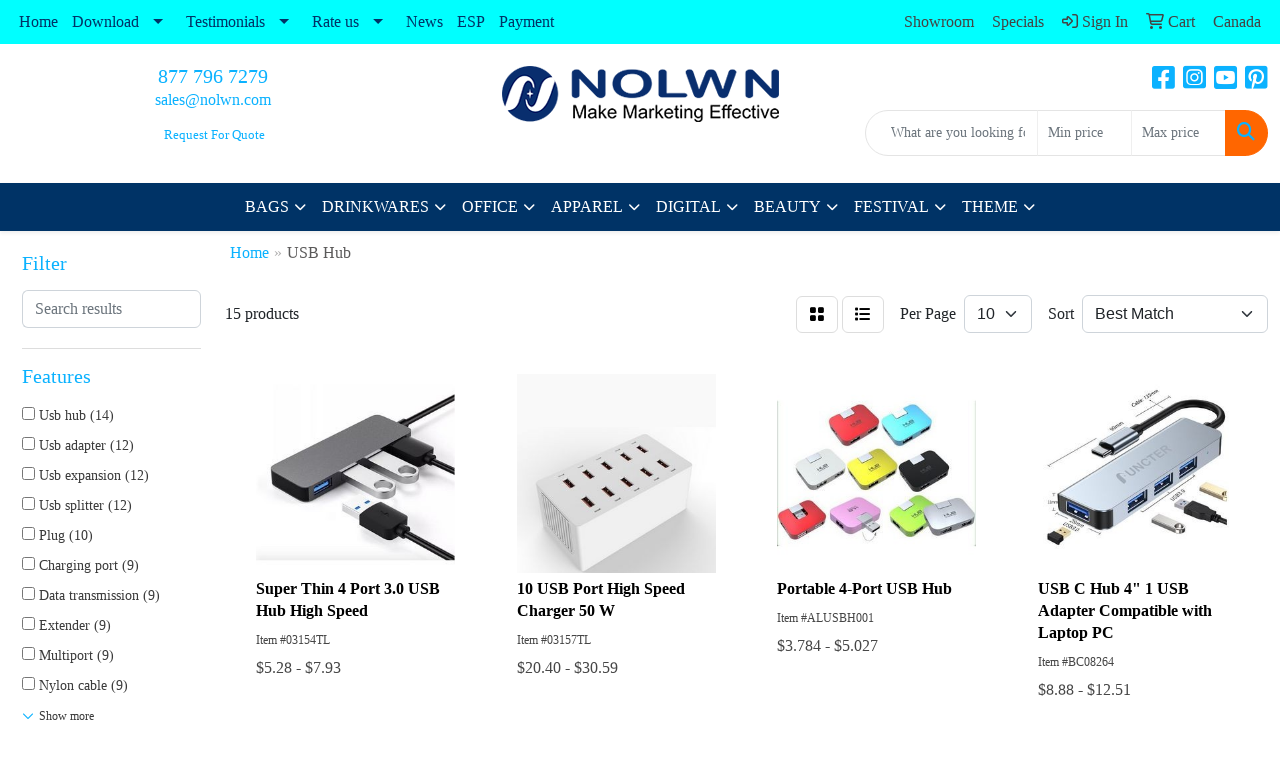

--- FILE ---
content_type: text/html
request_url: https://www.nolwn.com/usb-hub.htm
body_size: 15172
content:
<!DOCTYPE html>
<html lang="en">
<head>
<meta charset="utf-8">
<meta http-equiv="X-UA-Compatible" content="IE=edge">
<meta name="viewport" content="width=device-width, initial-scale=1">
<title>Nolwenn LLC - USB Hub</title>
<meta name="description" content="Nolwenn LLC Makes Brand Marketing More Valuable">
<meta name="keywords" content="apparel, denim, tote, backpack, solar, promo, promotional pen, fan, T-shirt, baseball cap, bandana, scarf, knit, kid, bib, cup, drinkware, clipper, manicure, nolwenn, nolwn, nolwenn shop, nolwennshop">
<!-- Global site tag (gtag.js) - Google Analytics -->
<script async src="https://www.googletagmanager.com/gtag/js?id=UA-91817265-16"></script>
<script>
  window.dataLayer = window.dataLayer || [];
  function gtag(){dataLayer.push(arguments);}
  gtag('js', new Date());

  gtag('config', 'UA-91817265-16');
</script>
<meta name="google-site-verification" content="0Ui_0ecOYA9pa0v6kWgGusv1F8F2HO2apjN1cn2ocIg" />
<link rel="canonical" href="https://www.nolwn.com/usb-hub.htm" />
<meta name="robots" content="index,follow">

<link href="/distsite/styles/8/css/bootstrap.min.css" rel="stylesheet" />
<link href="https://fonts.googleapis.com/css?family=Open+Sans:400,600|Oswald:400,600" rel="stylesheet">
<link href="/distsite/styles/8/css/owl.carousel.min.css" rel="stylesheet">
<link href="/distsite/styles/8/css/flexslider.css" rel="stylesheet">
<link href="/distsite/styles/8/css/all.min.css" rel="stylesheet">
<link href="/distsite/styles/8/css/slick/slick.css" rel="stylesheet"/>
<link href="/distsite/styles/8/css/lightbox/lightbox.css" rel="stylesheet"  />
<link href="/distsite/styles/8/css/yamm.css" rel="stylesheet" />
<link href="/distsite/styles/8/css/jquery-ui.min.css" rel="stylesheet">
<link href="/distsite/styles/8/css/glider.min.css" rel="stylesheet" />
<!-- Custom styles for this theme -->
<link href="/we/we.dll/StyleSheet?UN=218878&Type=WETheme&TS=45992.950474537" rel="stylesheet">

</head>

<body id="page-15939384" class="   ">

<div id="header-flex"></div>
<header class="header-area header-six sticky-top" id="header">
    <div id="top-menu-wrap">
        <div class="container-fluid">
            <div class="row">
                <div class="col-sm-6 col-xs-12">
                    <!-- nav1.htm -->
                    <ul id="nav1" class="sf-menu hidden-xs">
    <li class=""><a href="/">Home</a></li>
<li class=""><a href="https://www.nolwn.com/files/2019-ppai-2020-1-6-printed.pdf.pdf" target="_blank">Download</a><ul><li><a href="/bestseller.htm">Best Seller (2020 Oct to 2021 Apr 9)</a>
</li><li><a href="/newarrivals.htm">New Arrivals</a>
</li><li><a href="/closeout.htm">Close Out</a>
</li><li><a href="/instock.htm">In Stock </a>
</li><li><a href="/under1dollar.htm">Under 1 Dollar</a>
</li><li><a href="/rushservice.htm">Rush Service</a>
</li></ul></li>
<li class=""><a href="/testimonial.htm">Testimonials</a><ul><li><a href="/add-testimonial_001.htm">Add Testimonial</a>
</li><li><a href="/blog.htm">Blog</a>
</li><li><a href="/artupload.htm">Art Upload</a>
</li></ul></li>
<li class=""><a href="https://www.sagemember.com/SuppRate?S=50933" target="_blank">Rate us</a><ul><li><a href="https://www.asicentral.com/rateasupplier" target="_blank">Rate us on ASI</a>
</li></ul></li>
<li class=""><a href="/news.htm">News</a></li>
<li class=""><a href="http://esp.nolwn.com" target="_blank">ESP</a></li>
<li class=""><a href="/pay.html">Payment</a></li>

</ul>


                </div>
                <div class="col-sm-6 col-xs-12">
                    <div class="utlity-wrap">
                        <!-- Nav0 -->
                        <ul class="utility-menu">
	<li  style="display:none;"><a href="#" id="qs-modal-btn"><i aria-hidden="true" class="fa-solid fa-magnifying-glass"></i> Search</a></li>
	<li class=""><a href="/showroom.html"><span class="icon-only">Showroom</span></a></li>
<li class=""><a href="/specials_001.html"><span class="icon-only">Specials</span></a></li>
<li class=""><a href="/signin.htm"><span class="fa-regular fa-right-to-bracket" aria-hidden="true"></span> <span class="icon-only">Sign In</span></a></li>
<li class=""><a href="/cart.htm"><span class="fa-regular fa-cart-shopping" aria-hidden="true"></span> <span class="icon-only">Cart</span></a></li>
<li class=""><a href="https://ca.nolwn.com" target="_blank"><span class="icon-only">Canada</span></a></li>

	
</ul>

                    </div>
                </div>
            </div>
        </div>
    </div>
    <!-- ultity nav -->
    <!-- Main Header Starts -->
    <div id="header-inner">
        <!-- Nested Container Starts -->
        <div class="container-fluid">
            <!-- Nested Row Starts -->
            <div class="row">
                <!-- Toll Free No Starts -->
                <div class="col-sm text-center">
                    <!-- Header Text -->
                    <ul id="header-contact">
                        <li class="phone "><a href="tel:8777967279">877 796 7279</a></li>
                        <li class=""><a class="email notranslate" href="mailto:sales@nolwn.com">sales@nolwn.com</a></li>
                    </ul>
                    <div id="header-text" class="d-none d-md-inline-block">
                        <html><div>
<div>
<div>
<div>
<div>
<div>
<div>
<div>
<div>
<div>
<div>
<div>
<div>
<div>
<div>
<div>
<div>
<div>
<div>
<div>
<div>
<div>
<div>
<div>
<div>
<div>
<div>
<div>
<div>
<div>
<div>
<div>
<div>
<div>
<div>
<div>
<div>
<div>
<div>
<div>
<div>
<div>
<div>
<div>
<div>
<div>
<div>
<div>
<div>
<p><span style="font-size: 10pt;">&nbsp;<a href="https://www.nolwn.com/contactf.htm" target="_blank" rel="noopener noreferrer"><span class="label label-primary">Request For Quote</span></a></span></p>
</div>
</div>
</div>
</div>
</div>
</div>
</div>
</div>
</div>
</div>
</div>
</div>
</div>
</div>
</div>
</div>
</div>
</div>
</div>
</div>
</div>
</div>
</div>
</div>
</div>
</div>
</div>
</div>
</div>
</div>
</div>
</div>
</div>
</div>
</div>
</div>
</div>
</div>
</div>
</div>
</div>
</div>
</div>
</div>
</div>
</div>
</div>
</div>
</div>
<p>
<script>// <![CDATA[
var _hmt = _hmt || [];
(function() {
  var hm = document.createElement("script");
  hm.src = "https://hm.baidu.com/hm.js?c3d30afbf25a3df2b5226b76d94ea53a";
  var s = document.getElementsByTagName("script")[0]; 
  s.parentNode.insertBefore(hm, s);
})();
// ]]></script>
</p></html>
                    </div>
                </div>
                <!-- Logo Starts -->
                <div class="col-sm">
                    <div id="logo">
                         <a class="site-brand" href="https://www.nolwn.com"><img class="img-responsive" src="/we/we.dll/Pic?UN=218878&F=C&T=801&Age=1333968419" alt="Nolwenn LLC" /></a> 
                    </div>
                </div>
                <!-- Search Starts -->
                <div class="col-sm">
                    <!-- Social Media -->
                    <ul class="socialmediabar">
	
	<li><a href="https://www.facebook.com/nolwncom/" target="_blank" title="Visit us on Facebook"><i class="fa-brands fa-square-facebook" aria-hidden="true"></i> <span class="fa-sr-only">Facebook</span></a></li>
	
	<!--
	<li><a href="" target="_blank" title="Visit us on Twitter"><i class="fa-brands fa-square-x-twitter" aria-hidden="true"></i><span class="fa-sr-only">X</span></a></li>
	-->
	<!--
	<li><a href="" target="_blank" title="Visit us on LinkedIn"><i class="fa-brands fa-linkedin" aria-hidden="true"></i><span class="fa-sr-only">LinkedIn</span></a></li>
	-->
	
	<li><a href="https://www.instagram.com/kody_yang/" target="_blank" title="Visit us on Instagram"><i class="fa-brands fa-square-instagram" aria-hidden="true"></i><span class="fa-sr-only">Instagram</span></a></li>
	
	<!--
	<li><a href="" target="_blank" title="Visit us on Yelp"><i class="fa-brands fa-yelp" aria-hidden="true"></i><span class="fa-sr-only">Yelp</span></a></li>
	-->
	
	<li><a href="https://www.youtube.com/channel/UCoTpyhDbrk2NbtG1nFDIbtA" target="_blank" title="Visit us on YouTube"><i class="fa-brands fa-square-youtube" aria-hidden="true"></i><span class="fa-sr-only">Youtube</span></a></li>
	
	
	<li><a href="https://www.pinterest.com/nolwncom" target="_blank" title="Visit us on Pinterest"><i class="fa-brands fa-square-pinterest" aria-hidden="true"></i><span class="fa-sr-only">Pinterest</span></a></li>
	
	<!--
	<li><a href="" target="_blank" title="Visit our blog"><i class="fa-solid fa-square-rss" aria-hidden="true"></i></a><span class="fa-sr-only">Blog</span></li>
	-->
	<!--
	<li><a href="" target="_blank" title="Visit us on Tumblr"><i class="fa-brands fa-square-tumblr" aria-hidden="true"></i>
	<span class="fa-sr-only">Tumbler</span></a></li>
	-->
</ul>

                    <div class="d-none d-md-block">
					<form name="quicksearch" class="quicksearch" method="get" role="search" action="https://www.nolwn.com/:quicksearch.htm">
    <div class="input-group">
        <input type="text" class="form-control" name="quicksearchbox" id="quicksearchbox" placeholder="" aria-label="Quick Search">
        <input type="text" class="form-control LoP" name="LoP" id="LoP" placeholder="" aria-label="Quick Search Price Low">
        <input type="text" class="form-control HiP" name="HiP" id="HiP" placeholder="" aria-label="Quick Search Price High">
        <div class="input-group-append">
            <button class="btn" type="submit" onclick="return(document.getElementById('quicksearchbox').value.trim()>'' || document.getElementById('LoP').value.trim()>'' || document.getElementById('HiP').value.trim()>'');"> <i aria-hidden="true" class="fa fa-search"></i> <span class="fa-sr-only">Search</span></button>
        </div>
    </div>
</form>

<script>
window.addEventListener('load', function() {
  
  var w = window.innerWidth || document.documentElement.clientWidth || document.body.clientWidth;
  if (w <1000) {
    document.getElementById('quicksearchbox').placeholder="Search";
    document.getElementById('LoP').placeholder="Min"; 
    document.getElementById('HiP').placeholder="Max";
  } else {
    document.getElementById('quicksearchbox').placeholder="What are you looking for?";
    document.getElementById('LoP').placeholder="Min price"; 
    document.getElementById('HiP').placeholder="Max price";
  }
});
window.addEventListener('resize', function() {
  
  var w = window.innerWidth || document.documentElement.clientWidth || document.body.clientWidth;
  if (w <1000) {
    document.getElementById('quicksearchbox').placeholder="Search";
    document.getElementById('LoP').placeholder="Min"; 
    document.getElementById('HiP').placeholder="Max";
  } else {
    document.getElementById('quicksearchbox').placeholder="What are you looking for?";
    document.getElementById('LoP').placeholder="Min price"; 
    document.getElementById('HiP').placeholder="Max price";
  }
});
</script>

					</div>
                </div>
                <!-- Search Ends -->
            </div>
            <!-- Nested Row Ends -->
        </div>
        <!-- Nested Container Ends -->
    </div>
    <!-- Main Header Ends -->
    <!-- Main Menu Starts -->
    <nav class="yamm navbar navbar-expand-lg">
    <button class="navbar-toggler custom-toggler" type="button" data-bs-toggle="collapse" data-bs-target="#navbarNav" aria-controls="navbarNav" aria-expanded="false" aria-label="Toggle navigation">
      <i class="fas fa-bars"></i> <span class="fa-sr-only">Menu</span>
    </button>
    <form name="quicksearch" class="quicksearch" method="get" role="search" action="https://www.nolwn.com/:quicksearch.htm">
    <div class="input-group">
        <input type="text" class="form-control" name="quicksearchbox" id="quicksearchboxnav2" placeholder="" aria-label="Quick Search">
        <input type="text" class="form-control LoP" name="LoP" id="LoPnav2" placeholder="" aria-label="Quick Search Price Low">
        <input type="text" class="form-control HiP" name="HiP" id="HiPnav2" placeholder="" aria-label="Quick Search Price High">
        <div class="input-group-append">
            <button class="btn" type="submit" onclick="return(document.getElementById('quicksearchboxnav2').value.trim()>'' || document.getElementById('LoPnav2').value.trim()>'' || document.getElementById('HiPnav2').value.trim()>'');"> <i aria-hidden="true" class="fa fa-search"></i> <span class="fa-sr-only">Search</span></button>
        </div>
    </div>
</form>

<script>
window.addEventListener('load', function() {
  
  var w = window.innerWidth || document.documentElement.clientWidth || document.body.clientWidth;
  if (w <1000) {
    document.getElementById('quicksearchboxnav2').placeholder="Search";
    document.getElementById('LoPnav2').placeholder="Min"; 
    document.getElementById('HiPnav2').placeholder="Max";
  } else {
    document.getElementById('quicksearchboxnav2').placeholder="What are you looking for?";
    document.getElementById('LoPnav2').placeholder="Min price"; 
    document.getElementById('HiPnav2').placeholder="Max price";
  }
});
window.addEventListener('resize', function() {
  
  var w = window.innerWidth || document.documentElement.clientWidth || document.body.clientWidth;
  if (w <1000) {
    document.getElementById('quicksearchboxnav2').placeholder="Search";
    document.getElementById('LoPnav2').placeholder="Min"; 
    document.getElementById('HiPnav2').placeholder="Max";
  } else {
    document.getElementById('quicksearchboxnav2').placeholder="What are you looking for?";
    document.getElementById('LoPnav2').placeholder="Min price"; 
    document.getElementById('HiPnav2').placeholder="Max price";
  }
});
</script>

    <div class="collapse navbar-collapse" id="navbarNav">
        <ul class="navbar-nav mx-auto">
            <li class="nav-item show-mobile"><a href="/" class="nav-link">Home</a></li>
<li class="nav-item dropdown show-mobile"><a class="nav-link dropdown-toggle" href="#" data-bs-toggle="dropdown">Download</a>
  <div class="dropdown-menu p-0">
    <div class="nav-content">
      <div class="row">
          <ul class="col-sm">
<li class="nav-item show-mobile"><a href="/bestseller.htm" class="nav-link">Best Seller (2020 Oct to 2021 Apr 9)</a></li>
<li class="nav-item show-mobile"><a href="/newarrivals.htm" class="nav-link">New Arrivals</a></li>
<li class="nav-item show-mobile"><a href="/closeout.htm" class="nav-link">Close Out</a></li>
<li class="nav-item show-mobile"><a href="/instock.htm" class="nav-link">In Stock </a></li>
<li class="nav-item show-mobile"><a href="/under1dollar.htm" class="nav-link">Under 1 Dollar</a></li>
<li class="nav-item show-mobile"><a href="/rushservice.htm" class="nav-link">Rush Service</a></li>
</ul>
</div>
</div>
</div>
</li>
<li class="nav-item dropdown show-mobile"><a class="nav-link dropdown-toggle" href="#" data-bs-toggle="dropdown">Testimonials</a>
  <div class="dropdown-menu p-0">
    <div class="nav-content">
      <div class="row">
          <ul class="col-sm">
<li class="nav-item show-mobile"><a href="/add-testimonial_001.htm" class="nav-link">Add Testimonial</a></li>
<li class="nav-item show-mobile"><a href="/blog.htm" class="nav-link">Blog</a></li>
<li class="nav-item show-mobile"><a href="/artupload.htm" class="nav-link">Art Upload</a></li>
</ul>
</div>
</div>
</div>
</li>
<li class="nav-item dropdown show-mobile"><a class="nav-link dropdown-toggle" href="#" data-bs-toggle="dropdown">Rate us</a>
  <div class="dropdown-menu p-0">
    <div class="nav-content">
      <div class="row">
          <ul class="col-sm">
<li class="nav-item show-mobile"><a href="https://www.asicentral.com/rateasupplier" target="_blank" class="nav-link">Rate us on ASI</a></li>
</ul>
</div>
</div>
</div>
</li>
<li class="nav-item show-mobile"><a href="/news.htm" class="nav-link">News</a></li>
<li class="nav-item show-mobile"><a href="http://esp.nolwn.com" target="_blank" class="nav-link">ESP</a></li>
<li class="nav-item show-mobile"><a href="/pay.html" class="nav-link">Payment</a></li>
<li class="nav-item dropdown yamm-fw"><a class="nav-link dropdown-toggle" href="#" data-bs-toggle="dropdown" role="button">BAGS</a>
  <div class="dropdown-menu p-0">
    <div class="nav-content">
      <div class="row">
        <ul class="col-sm">
          <li class="nav-item"><a href="/backpack.htm" class="nav-link">Backpack</a></li>
<li class="nav-item "><a href="/drawstring-bag.htm" class="nav-link">Drawstring Bag</a></li>
<li class="nav-item "><a href="/top-categories-beverage-insulators.htm" class="nav-link">Beverage Insulators</a></li>
        </ul>
        <ul class="col-sm">
          <li class="nav-item"><a href="/briefcase.htm" class="nav-link">Briefcase</a></li>
<li class="nav-item "><a href="/computer-bag.htm" class="nav-link">Computer Bag</a></li>
<li class="nav-item "><a href="/cooler-bag.htm" class="nav-link">Cooler Bag</a></li>
<li class="nav-item "><a href="/cotton-bag.htm" class="nav-link">Cotton Bag</a></li>
<li class="nav-item "><a href="/digital-organizer.htm" class="nav-link">Digital Organizer</a></li>
        </ul>
        <ul class="col-sm">
          <li class="nav-item"><a href="/duffel-bag.htm" class="nav-link">Duffel Bag</a></li>
<li class="nav-item "><a href="/eco-friendly-bag.htm" class="nav-link">Eco Friendly Bag</a></li>
<li class="nav-item "><a href="/top-searches-first-aid-kits.htm" class="nav-link">First Aid Kits</a></li>
<li class="nav-item "><a href="/fanny-bag.htm" class="nav-link">Fanny Bag</a></li>
        </ul>
        <ul class="col-sm">
          <li class="nav-item"><a href="/foldable-bag.htm" class="nav-link">Foldable Bag</a></li>
<li class="nav-item "><a href="/files-bag.htm" class="nav-link">Files Bag</a></li>
<li class="nav-item "><a href="/grocery-bag.htm" class="nav-link">Grocery Bag</a></li>
<li class="nav-item "><a href="/lunch-bag.htm" class="nav-link">Lunch Bag</a></li>
<li class="nav-item "><a href="/make-up-bag.htm" class="nav-link">Make up Bag</a></li>
        </ul>
        <ul class="col-sm">
          <li class="nav-item"><a href="/money-clip.htm" class="nav-link">Money Clip</a></li>
<li class="nav-item "><a href="/non-woven-bag.htm" class="nav-link">Non-Woven Bag</a></li>
<li class="nav-item "><a href="/nylon-bag.htm" class="nav-link">Nylon Bag</a></li>
<li class="nav-item "><a href="/paper-bag.htm" class="nav-link">Paper Bag</a></li>
        </ul>
        <ul class="col-sm">
          <li class="nav-item"><a href="/travel-bag.htm" class="nav-link">Travel Bag</a></li>
<li class="nav-item "><a href="/tote-bag.htm" class="nav-link">Tote Bag</a></li>
<li class="nav-item "><a href="/wine-bag.htm" class="nav-link">Wine Bag</a></li>
<li class="nav-item "><a href="/waist-bag.htm" class="nav-link">Waist Bag</a></li>
        </ul>
</div>
</div>
</div>
</li>
<li class="nav-item dropdown yamm-fw"><a class="nav-link dropdown-toggle" href="#" data-bs-toggle="dropdown" role="button">DRINKWARES</a>
  <div class="dropdown-menu p-0">
    <div class="nav-content">
      <div class="row">
        <ul class="col-sm">
          <li class="nav-item"><a href="/aluminum-cup.htm" class="nav-link">Aluminum Cup</a></li>
<li class="nav-item "><a href="/aluminum-bottle.htm" class="nav-link">Aluminum Bottle</a></li>
<li class="nav-item "><a href="/barwares.htm" class="nav-link">Barwares</a></li>
<li class="nav-item "><a href="/beer-cup.htm" class="nav-link">Beer Cup</a></li>
<li class="nav-item "><a href="/bottle-opener.htm" class="nav-link">Bottle Opener</a></li>
<li class="nav-item "><a href="/ceramic-cup.htm" class="nav-link">Ceramic Cup</a></li>
<li class="nav-item "><a href="/coffee-cup.htm" class="nav-link">Coffee Cup</a></li>
        </ul>
        <ul class="col-sm">
          <li class="nav-item"><a href="/collapsible-cup.htm" class="nav-link">Collapsible Cup</a></li>
<li class="nav-item "><a href="/coasters.htm" class="nav-link">Coasters</a></li>
<li class="nav-item "><a href="/disposable-cup.htm" class="nav-link">Disposable Cup</a></li>
<li class="nav-item "><a href="/folding-cup.htm" class="nav-link">Folding Cup</a></li>
<li class="nav-item "><a href="/glass-cup.htm" class="nav-link">Glass Cup</a></li>
<li class="nav-item "><a href="/kid-cup--bottle.htm" class="nav-link">Kid Cup / Bottle</a></li>
<li class="nav-item "><a href="/led-cup.htm" class="nav-link">LED Cup</a></li>
<li class="nav-item "><a href="/plastic-cup.htm" class="nav-link">Plastic Cup</a></li>
<li class="nav-item "><a href="/plastic-bottle.htm" class="nav-link">Plastic Bottle</a></li>
<li class="nav-item "><a href="/straws.htm" class="nav-link">Straws</a></li>
<li class="nav-item "><a href="/straw-cup.htm" class="nav-link">Straw Cup</a></li>
        </ul>
        <ul class="col-sm">
          <li class="nav-item"><a href="/stainless-steel-bottle.htm" class="nav-link">Stainless Steel Bottle</a></li>
<li class="nav-item "><a href="/stainless-steel-cup.htm" class="nav-link">Stainless Steel Cup</a></li>
<li class="nav-item "><a href="/silicone-cup.htm" class="nav-link">Silicone Cup</a></li>
        </ul>
        <ul class="col-sm">
          <li class="nav-item"><a href="/sport-bottle.htm" class="nav-link">Sport Bottle</a></li>
<li class="nav-item "><a href="/stadium-cup.htm" class="nav-link">Stadium Cup</a></li>
<li class="nav-item "><a href="/tumbler.htm" class="nav-link">Tumbler</a></li>
<li class="nav-item "><a href="/thermal-bottle.htm" class="nav-link">Thermal Bottle</a></li>
        </ul>
        <ul class="col-sm">
          <li class="nav-item"><a href="/travel-mug.htm" class="nav-link">Travel Mug</a></li>
<li class="nav-item "><a href="/vacuum-bottle.htm" class="nav-link">Vacuum Bottle</a></li>
<li class="nav-item "><a href="/water-bottle.htm" class="nav-link">Water Bottle</a></li>
        </ul>
</div>
</div>
</div>
</li>
<li class="nav-item dropdown yamm-fw"><a class="nav-link dropdown-toggle" href="#" data-bs-toggle="dropdown" role="button">OFFICE</a>
  <div class="dropdown-menu p-0">
    <div class="nav-content">
      <div class="row">
        <ul class="col-sm">
          <li class="nav-item"><a href="/ballpoint-pen.htm" class="nav-link">Writing Pen</a></li>
<li class="nav-item "><a href="/gel-pen.htm" class="nav-link">Gel Pen</a></li>
<li class="nav-item "><a href="/crayons.htm" class="nav-link">Crayons</a></li>
<li class="nav-item "><a href="/markers.htm" class="nav-link">Markers</a></li>
<li class="nav-item "><a href="/pencil.htm" class="nav-link">Pencil</a></li>
<li class="nav-item "><a href="/stylus-pen.htm" class="nav-link">Stylus Pen</a></li>
<li class="nav-item "><a href="/retractable-pens.htm" class="nav-link">Retractable Pens</a></li>
        </ul>
        <ul class="col-sm">
          <li class="nav-item"><a href="/carabiners.htm" class="nav-link">Carabiners</a></li>
<li class="nav-item "><a href="/calculators.htm" class="nav-link">Calculators</a></li>
<li class="nav-item "><a href="/top-categories-calendars.htm" class="nav-link">Calendars</a></li>
<li class="nav-item "><a href="/rulers.htm" class="nav-link">Rulers</a></li>
<li class="nav-item "><a href="/memo-pad.htm" class="nav-link">Memo Pad</a></li>
<li class="nav-item "><a href="/magnets.htm" class="nav-link">Magnets</a></li>
<li class="nav-item "><a href="/sticky-note.htm" class="nav-link">Sticky Note</a></li>
<li class="nav-item "><a href="/stress-relievers.htm" class="nav-link">Stress Relievers</a></li>
        </ul>
        <ul class="col-sm">
          <li class="nav-item"><a href="/pom-poms.htm" class="nav-link">Pom-Poms</a></li>
<li class="nav-item "><a href="/red-pockets--xmas-card.htm" class="nav-link">Red Pockets & Xmas Card</a></li>
<li class="nav-item "><a href="/signs--labels.htm" class="nav-link">Signs & Labels</a></li>
<li class="nav-item "><a href="/scissors.htm" class="nav-link">Scissors</a></li>
<li class="nav-item "><a href="/top-categories-umbrellas.htm" class="nav-link">Umbrellas</a></li>
        </ul>
</div>
</div>
</div>
</li>
<li class="nav-item dropdown yamm-fw"><a class="nav-link dropdown-toggle" href="#" data-bs-toggle="dropdown" role="button">APPAREL</a>
  <div class="dropdown-menu p-0">
    <div class="nav-content">
      <div class="row">
        <ul class="col-sm">
          <li class="nav-item"><a href="/cap--hat.htm" class="nav-link">Cap & Hat</a></li>
<li class="nav-item "><a href="/beanie.htm" class="nav-link">Beanie</a></li>
<li class="nav-item "><a href="/visor.htm" class="nav-link">Visor</a></li>
<li class="nav-item "><a href="/headband.htm" class="nav-link">Headband</a></li>
<li class="nav-item "><a href="/bandana.htm" class="nav-link">Bandana</a></li>
        </ul>
        <ul class="col-sm">
          <li class="nav-item"><a href="/t-shirt.htm" class="nav-link">T-Shirt</a></li>
<li class="nav-item "><a href="/polo-shirts.htm" class="nav-link">Polo Shirts</a></li>
<li class="nav-item "><a href="/uniforms.htm" class="nav-link">Uniforms</a></li>
<li class="nav-item "><a href="/vests.htm" class="nav-link">Vests</a></li>
<li class="nav-item "><a href="/sweaters.htm" class="nav-link">Sweaters</a></li>
<li class="nav-item "><a href="/jackets.htm" class="nav-link">Jackets</a></li>
        </ul>
        <ul class="col-sm">
          <li class="nav-item"><a href="/shorts.htm" class="nav-link">Shorts</a></li>
<li class="nav-item "><a href="/apron.htm" class="nav-link">Apron</a></li>
<li class="nav-item "><a href="/ponchos.htm" class="nav-link">Ponchos</a></li>
        </ul>
        <ul class="col-sm">
          <li class="nav-item"><a href="/accessories.html" class="nav-link">Accessories</a></li>
<li class="nav-item "><a href="/sunglasses.htm" class="nav-link">Sunglasses</a></li>
<li class="nav-item "><a href="/baby-bibs.htm" class="nav-link">Baby Bibs</a></li>
<li class="nav-item "><a href="/scarves.htm" class="nav-link">Scarves</a></li>
<li class="nav-item "><a href="/necklaces.htm" class="nav-link">Necklaces</a></li>
<li class="nav-item "><a href="/arm-sleeve.htm" class="nav-link">Arm Sleeve</a></li>
<li class="nav-item "><a href="/wristbands.htm" class="nav-link">Wristbands</a></li>
<li class="nav-item "><a href="/towels.htm" class="nav-link">Towels</a></li>
<li class="nav-item "><a href="/gloves.htm" class="nav-link">Gloves</a></li>
        </ul>
        <ul class="col-sm">
          <li class="nav-item"><a href="/shoes.htm" class="nav-link">SHOES</a></li>
<li class="nav-item "><a href="/socks.htm" class="nav-link">Socks</a></li>
<li class="nav-item "><a href="/slipper.htm" class="nav-link">Slipper</a></li>
<li class="nav-item "><a href="/shoe-laces.htm" class="nav-link">Shoe Laces</a></li>
        </ul>
</div>
</div>
</div>
</li>
<li class="nav-item dropdown yamm-fw"><a class="nav-link dropdown-toggle" href="#" data-bs-toggle="dropdown" role="button">DIGITAL</a>
  <div class="dropdown-menu p-0">
    <div class="nav-content">
      <div class="row">
        <ul class="col-sm">
          <li class="nav-item"><a href="/phone-accessories.html" class="nav-link">Phone Accessories</a></li>
<li class="nav-item "><a href="/bluetooth-key-finder.htm" class="nav-link">Bluetooth Key Finder</a></li>
<li class="nav-item "><a href="/car-phone-mount.htm" class="nav-link">Car Phone Mount</a></li>
<li class="nav-item "><a href="/charger.htm" class="nav-link">Charger</a></li>
<li class="nav-item "><a href="/phone-stand--holder.htm" class="nav-link">Phone Stand / Holder</a></li>
        </ul>
        <ul class="col-sm">
          <li class="nav-item"><a href="/phone-case.htm" class="nav-link">Phone Case</a></li>
<li class="nav-item "><a href="/cabels.htm" class="nav-link">Cabels</a></li>
<li class="nav-item "><a href="/powerbank.htm" class="nav-link">Powerbank</a></li>
<li class="nav-item "><a href="/wireless-speakers.htm" class="nav-link">Wireless Speakers</a></li>
<li class="nav-item "><a href="/wireless-earbud.htm" class="nav-link">Wireless Earbud</a></li>
<li class="nav-item "><a href="/selfie-stick.htm" class="nav-link">Selfie Stick</a></li>
        </ul>
        <ul class="col-sm">
          <li class="nav-item"><a href="/clock.htm" class="nav-link">Clock</a></li>
<li class="nav-item "><a href="/fans.htm" class="nav-link">Fans</a></li>
<li class="nav-item "><a href="/led-lamp.htm" class="nav-link">LED Lamp</a></li>
<li class="nav-item "><a href="/mouse-pad.htm" class="nav-link">Mouse Pad</a></li>
<li class="nav-item "><a href="/power-strip--socket.htm" class="nav-link">Power Strip / Socket</a></li>
        </ul>
        <ul class="col-sm">
          <li class="nav-item"><a href="/humidifier-.htm" class="nav-link">Humidifier </a></li>
<li class="nav-item "><a href="/mouse.htm" class="nav-link">Mouse</a></li>
<li class="nav-item "><a href="/pedometer.htm" class="nav-link">Pedometer</a></li>
        </ul>
        <ul class="col-sm">
          <li class="nav-item"><a href="/usb-flash-drives.htm" class="nav-link">USB Flash Drives</a></li>
<li class="nav-item "><a href="/usb-hub.htm" class="nav-link">USB Hub</a></li>
<li class="nav-item "><a href="/watch.htm" class="nav-link">Watch</a></li>
        </ul>
</div>
</div>
</div>
</li>
<li class="nav-item dropdown yamm-fw"><a class="nav-link dropdown-toggle" href="#" data-bs-toggle="dropdown" role="button">BEAUTY</a>
  <div class="dropdown-menu p-0">
    <div class="nav-content">
      <div class="row">
        <ul class="col-sm">
          <li class="nav-item"><a href="/cosmetic-brushes.htm" class="nav-link">Cosmetic Brushes</a></li>
<li class="nav-item "><a href="/makeup-bag.htm" class="nav-link">Makeup Bag</a></li>
<li class="nav-item "><a href="/eye-mask.htm" class="nav-link">Eye Mask</a></li>
        </ul>
        <ul class="col-sm">
          <li class="nav-item"><a href="/mirror.htm" class="nav-link">Mirror</a></li>
<li class="nav-item "><a href="/nail-kit.htm" class="nav-link">Nail Kit</a></li>
<li class="nav-item "><a href="/jade-roller.htm" class="nav-link">Jade Roller</a></li>
        </ul>
        <ul class="col-sm">
          <li class="nav-item"><a href="/sports.htm" class="nav-link">Sports</a></li>
<li class="nav-item "><a href="/yoga.htm" class="nav-link">Yoga</a></li>
<li class="nav-item "><a href="/swimming.htm" class="nav-link">Swimming</a></li>
<li class="nav-item "><a href="/golf_001.htm" class="nav-link">Golf</a></li>
<li class="nav-item "><a href="/running.htm" class="nav-link">Running</a></li>
<li class="nav-item "><a href="/fitness.htm" class="nav-link">Fitness</a></li>
<li class="nav-item "><a href="/football.htm" class="nav-link">Football</a></li>
<li class="nav-item "><a href="/basketball.htm" class="nav-link">Basketball</a></li>
<li class="nav-item "><a href="/baseball.htm" class="nav-link">Baseball</a></li>
        </ul>
        <ul class="col-sm">
          <li class="nav-item"><a href="/travels.htm" class="nav-link">Travels</a></li>
<li class="nav-item "><a href="/toys--games.htm" class="nav-link">Toys & Games</a></li>
<li class="nav-item "><a href="/tools.htm" class="nav-link">Tools</a></li>
        </ul>
</div>
</div>
</div>
</li>
<li class="nav-item dropdown yamm-fw"><a class="nav-link dropdown-toggle" href="#" data-bs-toggle="dropdown" role="button">FESTIVAL</a>
  <div class="dropdown-menu p-0">
    <div class="nav-content">
      <div class="row">
        <ul class="col-sm">
          <li class="nav-item"><a href="/trade-show.html" class="nav-link">Trade Show</a></li>
<li class="nav-item "><a href="/top-categories-lanyards.htm" class="nav-link">Lanyards</a></li>
<li class="nav-item "><a href="/card-holders.htm" class="nav-link">Card Holders</a></li>
<li class="nav-item "><a href="/badge-holder.htm" class="nav-link">Badge Holder</a></li>
<li class="nav-item "><a href="/file-folder.htm" class="nav-link">File Folder</a></li>
        </ul>
        <ul class="col-sm">
          <li class="nav-item"><a href="/new-year.htm" class="nav-link">New Year</a></li>
<li class="nav-item "><a href="/valentines-days.htm" class="nav-link">Valentine's Days</a></li>
<li class="nav-item "><a href="/easter-days.htm" class="nav-link">Easter Days</a></li>
<li class="nav-item "><a href="/national-days.htm" class="nav-link">National Days</a></li>
        </ul>
        <ul class="col-sm">
          <li class="nav-item"><a href="/back-to-school.htm" class="nav-link">Back To School</a></li>
<li class="nav-item "><a href="/halloween.htm" class="nav-link">Halloween</a></li>
        </ul>
        <ul class="col-sm">
          <li class="nav-item"><a href="/thanks-giving-days.htm" class="nav-link">Thanks Giving Days</a></li>
<li class="nav-item "><a href="/christmas-gifts.htm" class="nav-link">Christmas Gifts</a></li>
        </ul>
</div>
</div>
</div>
</li>
<li class="nav-item dropdown yamm-fw"><a class="nav-link dropdown-toggle" href="#" data-bs-toggle="dropdown" role="button">THEME</a>
  <div class="dropdown-menu p-0">
    <div class="nav-content">
      <div class="row">
        <ul class="col-sm">
          <li class="nav-item"><a href="/automotives.htm" class="nav-link">Automotives</a></li>
<li class="nav-item "><a href="/awards_001.htm" class="nav-link">Awards</a></li>
<li class="nav-item "><a href="/bank-or-insurance.htm" class="nav-link">Bank or Insurance</a></li>
<li class="nav-item "><a href="/casino.htm" class="nav-link">Casino</a></li>
        </ul>
        <ul class="col-sm">
          <li class="nav-item"><a href="/sourcing--customize.htm" class="nav-link">Customize & Sourcing</a></li>
<li class="nav-item "><a href="/top-searches-eco-friendly.htm" class="nav-link">Eco-Friendly</a></li>
<li class="nav-item "><a href="/for-pet.htm" class="nav-link">For Pet</a></li>
<li class="nav-item "><a href="/for-children.htm" class="nav-link">For Children</a></li>
<li class="nav-item "><a href="/healthcare_001.htm" class="nav-link">Healthcare</a></li>
        </ul>
        <ul class="col-sm">
          <li class="nav-item"><a href="/hotel.htm" class="nav-link">Hotel</a></li>
<li class="nav-item "><a href="/key-chains--key-tags.htm" class="nav-link">Key Chains / Key Tags</a></li>
<li class="nav-item "><a href="/household.htm" class="nav-link">Household</a></li>
<li class="nav-item "><a href="/kitchen.htm" class="nav-link">Kitchen</a></li>
<li class="nav-item "><a href="/light-up.htm" class="nav-link">Light-up</a></li>
        </ul>
        <ul class="col-sm">
          <li class="nav-item"><a href="/new-exhibition-products.htm" class="nav-link">New Exhibition Products</a></li>
<li class="nav-item "><a href="/ppe.htm" class="nav-link">PPE</a></li>
<li class="nav-item "><a href="/trade-show_001.html" class="nav-link">Trade Show</a></li>
        </ul>
</div>
</div>
</div>
</li>
<li class="nav-item show-mobile"><a href="https://www.nolwn.com/bestseller.htm" target="_top" class="nav-link">Best Sellers</a></li>
<li class="nav-item show-mobile"><a href="/Celebrate_Achievements.html" class="nav-link">New Arrivals</a></li>
<li class="nav-item show-mobile"><a href="/Specials.html" class="nav-link">Specials(Close Out)</a></li>
<li class="nav-item show-mobile"><a href="/timely.htm" class="nav-link">Timely</a></li>
<li class="nav-item show-mobile">&nbsp;</li>
<li class="nav-item show-mobile"><a href="/Browse-thems.htm" class="nav-link">Browse Themes</a></li>
<li class="nav-item dropdown show-mobile"><a class="nav-link dropdown-toggle" href="#" data-bs-toggle="dropdown">Automotive</a>
  <div class="dropdown-menu p-0">
    <div class="nav-content">
      <div class="row">
          <ul class="col-sm">
<li class="nav-item show-mobile"><a href="/automotive-air-fresheners.htm" class="nav-link">Air Fresheners</a></li>
<li class="nav-item show-mobile"><a href="/automotive-auto-shades.htm" class="nav-link">Auto Shades</a></li>
<li class="nav-item show-mobile"><a href="/automotive-hitech-accessores.htm" class="nav-link">Hi-Tech Accessories</a></li>
<li class="nav-item show-mobile"><a href="/automotive-safety.htm" class="nav-link">Safety</a></li>
</ul>
</div>
</div>
</div>
</li>
<li class="nav-item dropdown show-mobile"><a class="nav-link dropdown-toggle" href="#" data-bs-toggle="dropdown">Awards & Recognition</a>
  <div class="dropdown-menu p-0">
    <div class="nav-content">
      <div class="row">
          <ul class="col-sm">
<li class="nav-item show-mobile"><a href="/awards-plaques.htm" class="nav-link">Plaques</a></li>
<ul class="sub">
<li class="nav-item show-mobile"><a href="/awards-plaques-acrylic.htm" class="nav-link">Acrylic</a></li>
<li class="nav-item show-mobile"><a href="/awards-plaques-crystal.htm" class="nav-link">Crystal</a></li>
<li class="nav-item show-mobile"><a href="/awards-plaques-glass.htm" class="nav-link">Glass</a></li>
<li class="nav-item show-mobile"><a href="/awards-plaques-marble.htm" class="nav-link">Marble</a></li>
<li class="nav-item show-mobile"><a href="/awards-plaques-metal.htm" class="nav-link">Metal</a></li>
<li class="nav-item show-mobile"><a href="/awards-plaques-wood.htm" class="nav-link">Wood</a></li>
</ul>
<li class="nav-item show-mobile"><a href="/awards-trophies.htm" class="nav-link">Trophies</a></li>
<li class="nav-item show-mobile"><a href="/awards-gift-sets.htm" class="nav-link">Gift Sets</a></li>
<ul class="sub">
<li class="nav-item show-mobile"><a href="/awards-gift-sets-clocks.htm" class="nav-link">Clocks & Watches</a></li>
<li class="nav-item show-mobile"><a href="/awards-gift-sets-desktop.htm" class="nav-link">Desktop</a></li>
</ul>
</ul>
</div>
</div>
</div>
</li>
<li class="nav-item show-mobile"><a href="/bank-or-insurance_001.htm" class="nav-link">Bank or Insurance</a></li>
<li class="nav-item show-mobile"><a href="/casino_001.htm" class="nav-link">Casino</a></li>
<li class="nav-item show-mobile"><a href="https://www.nolwn.com/sourcing--customize.htm" target="_top" class="nav-link">Customize & Sourcing</a></li>
<li class="nav-item show-mobile"><a href="/for-pet_001.htm" class="nav-link">For Pet</a></li>
<li class="nav-item show-mobile"><a href="/for-children_001.htm" class="nav-link">For Children</a></li>
<li class="nav-item dropdown show-mobile"><a class="nav-link dropdown-toggle" href="#" data-bs-toggle="dropdown">Healthcare</a>
  <div class="dropdown-menu p-0">
    <div class="nav-content">
      <div class="row">
          <ul class="col-sm">
<li class="nav-item show-mobile"><a href="/healthcare-sunglasses.htm" class="nav-link">Sunglasses</a></li>
<li class="nav-item show-mobile"><a href="/healthcare-pillcutters.htm" class="nav-link">Pill Cutters</a></li>
<li class="nav-item show-mobile"><a href="/healthcare-pillboxes.htm" class="nav-link">Pill Boxes</a></li>
<li class="nav-item show-mobile"><a href="/healthcare-fitness.htm" class="nav-link">Fitness</a></li>
<li class="nav-item show-mobile"><a href="/healthcare-nightlights.htm" class="nav-link">Night Lights</a></li>
<li class="nav-item show-mobile"><a href="/healthcare-firstaid.htm" class="nav-link">First Aid Kits</a></li>
<li class="nav-item show-mobile"><a href="/healthcare-travelkits.htm" class="nav-link">Travel Kits</a></li>
<li class="nav-item show-mobile"><a href="/healthcare-sunscreen.htm" class="nav-link">Sunscreen</a></li>
</ul>
</div>
</div>
</div>
</li>
<li class="nav-item show-mobile"><a href="/hotel_001.htm" class="nav-link">Hotel</a></li>
<li class="nav-item dropdown show-mobile"><a class="nav-link dropdown-toggle" href="#" data-bs-toggle="dropdown">Key Tags</a>
  <div class="dropdown-menu p-0">
    <div class="nav-content">
      <div class="row">
          <ul class="col-sm">
<li class="nav-item show-mobile"><a href="/key-tags-cell-phone-accessories.htm" class="nav-link">Cell Phone Accesssories</a></li>
<li class="nav-item show-mobile"><a href="/key-tags-plastic.htm" class="nav-link">Plastic</a></li>
<li class="nav-item show-mobile"><a href="/key-tags-metal.htm" class="nav-link">Metal</a></li>
<li class="nav-item show-mobile"><a href="/key-tags-luggage.htm" class="nav-link">Luggage Tags</a></li>
<li class="nav-item show-mobile"><a href="/key-tags-key-chains.htm" class="nav-link">Keychains</a></li>
<li class="nav-item show-mobile"><a href="/key-tags-electronic.htm" class="nav-link">Electronic</a></li>
</ul>
</div>
</div>
</div>
</li>
<li class="nav-item show-mobile"><a href="/household_001.htm" class="nav-link">Household</a></li>
<li class="nav-item dropdown show-mobile"><a class="nav-link dropdown-toggle" href="#" data-bs-toggle="dropdown">Kitchen & Home</a>
  <div class="dropdown-menu p-0">
    <div class="nav-content">
      <div class="row">
          <ul class="col-sm">
<li class="nav-item show-mobile"><a href="/kitchen-and-home-frames.htm" class="nav-link">Frames</a></li>
<li class="nav-item show-mobile"><a href="/kitchen-and-home-pet-products.htm" class="nav-link">Pet Products</a></li>
<li class="nav-item show-mobile"><a href="/kitchen-and-home-night-lights.htm" class="nav-link">Night Lights</a></li>
<li class="nav-item show-mobile"><a href="/kitchen-and-home-flashlights.htm" class="nav-link">Flashlights</a></li>
<li class="nav-item show-mobile"><a href="/kitchen-and-home-items.htm" class="nav-link">Kitchen Items</a></li>
<li class="nav-item show-mobile"><a href="/kitchen-and-home-gardening.htm" class="nav-link">Gardening</a></li>
<li class="nav-item show-mobile"><a href="/kitchen-and-home-containers.htm" class="nav-link">Containers</a></li>
<li class="nav-item show-mobile"><a href="/kitchen-and-home-candles.htm" class="nav-link">Candles</a></li>
<li class="nav-item show-mobile"><a href="/kitchen-and-home-appliances.htm" class="nav-link">Appliances</a></li>
<li class="nav-item show-mobile"><a href="/kitchen-and-home-vases.htm" class="nav-link">Vases</a></li>
</ul>
</div>
</div>
</div>
</li>
<li class="nav-item show-mobile"><a href="/light-up_001.htm" class="nav-link">Light-up</a></li>
<li class="nav-item dropdown show-mobile"><a class="nav-link dropdown-toggle" href="#" data-bs-toggle="dropdown">Outdoors</a>
  <div class="dropdown-menu p-0">
    <div class="nav-content">
      <div class="row">
          <ul class="col-sm">
<li class="nav-item show-mobile"><a href="/sports-and-outdoors-camping.htm" class="nav-link">Camping</a></li>
<li class="nav-item show-mobile"><a href="/sports-and-outdoors-compasses.htm" class="nav-link">Compasses</a></li>
<li class="nav-item show-mobile"><a href="/sports-and-outdoors-insulated-bags.htm" class="nav-link">Insulated Bags</a></li>
<li class="nav-item show-mobile"><a href="/sports-and-outdoors-radios.htm" class="nav-link">Radios</a></li>
</ul>
</div>
</div>
</div>
</li>
<li class="nav-item dropdown show-mobile"><a class="nav-link dropdown-toggle" href="#" data-bs-toggle="dropdown">Sports</a>
  <div class="dropdown-menu p-0">
    <div class="nav-content">
      <div class="row">
          <ul class="col-sm">
<li class="nav-item show-mobile"><a href="/sports-and-outdoors-fishing.htm" class="nav-link">Fishing</a></li>
<li class="nav-item show-mobile"><a href="/sports-and-outdoors-fitness.htm" class="nav-link">Fitness</a></li>
<li class="nav-item show-mobile"><a href="/sports-and-outdoors-pedometers.htm" class="nav-link">Pedometers</a></li>
<li class="nav-item show-mobile"><a href="/sports-and-outdoors-towels.htm" class="nav-link">Towels</a></li>
<li class="nav-item show-mobile"><a href="/sports-and-outdoors-fans.htm" class="nav-link">Fans</a></li>
<li class="nav-item show-mobile"><a href="/sports-and-outdoors-team-spirit.htm" class="nav-link">Team Spirit</a></li>
<ul class="sub">
<li class="nav-item show-mobile"><a href="/sports-and-outdoors-foam-hands.htm" class="nav-link">Foam Hands</a></li>
<li class="nav-item show-mobile"><a href="/sports-and-outdoors-noise-makers.htm" class="nav-link">Noise Makers</a></li>
<li class="nav-item show-mobile"><a href="/sports-and-outdoors-megaphones.htm" class="nav-link">Megaphones</a></li>
<li class="nav-item show-mobile"><a href="/sports-and-outdoors-pom-poms.htm" class="nav-link">Pom Poms</a></li>
<li class="nav-item show-mobile"><a href="/sports-and-outdoors-whistles.htm" class="nav-link">Whistles</a></li>
</ul>
<li class="nav-item show-mobile"><a href="/golf.htm" class="nav-link">Golf Items</a></li>
<ul class="sub">
<li class="nav-item show-mobile"><a href="/golf-awards.htm" class="nav-link">Awards</a></li>
<li class="nav-item show-mobile"><a href="/golf-shirts.htm" class="nav-link">Shirts</a></li>
<li class="nav-item show-mobile"><a href="/golf-outerwear.htm" class="nav-link">Outerwear</a></li>
<li class="nav-item show-mobile"><a href="/golf-bag-tags.htm" class="nav-link">Bag Tags</a></li>
<li class="nav-item show-mobile"><a href="/golf-ball-markers.htm" class="nav-link">Ball Markers</a></li>
<li class="nav-item show-mobile"><a href="/golf-balls.htm" class="nav-link">Balls</a></li>
<li class="nav-item show-mobile"><a href="/golf-caps-and-visors.htm" class="nav-link">Caps & Visors</a></li>
<li class="nav-item show-mobile"><a href="/golf-clips.htm" class="nav-link">Clips</a></li>
<li class="nav-item show-mobile"><a href="/golf-clubs-and-putters.htm" class="nav-link">Clubs & Putters</a></li>
<li class="nav-item show-mobile"><a href="/golf-flags.htm" class="nav-link">Event Flags & Banners</a></li>
<li class="nav-item show-mobile"><a href="/golf-first-aid.htm" class="nav-link">First Aid</a></li>
<li class="nav-item show-mobile"><a href="/golf-apparel.htm" class="nav-link">Golf Apparel</a></li>
<li class="nav-item show-mobile"><a href="/golf-bags.htm" class="nav-link">Golf Bags</a></li>
<li class="nav-item show-mobile"><a href="/golf-shoe-bags.htm" class="nav-link">Shoe Bags</a></li>
<li class="nav-item show-mobile"><a href="/golf-tool-kits.htm" class="nav-link">Tool Kits</a></li>
<li class="nav-item show-mobile"><a href="/golf-towels.htm" class="nav-link">Towels</a></li>
</ul>
</ul>
</div>
</div>
</div>
</li>
<li class="nav-item dropdown show-mobile"><a class="nav-link dropdown-toggle" href="#" data-bs-toggle="dropdown">Travel Items</a>
  <div class="dropdown-menu p-0">
    <div class="nav-content">
      <div class="row">
          <ul class="col-sm">
<li class="nav-item show-mobile"><a href="/travel-items-tsa-approved.htm" class="nav-link">TSA Approved</a></li>
<li class="nav-item show-mobile"><a href="/travel-items-travel-kits.htm" class="nav-link">Travel Kits</a></li>
<li class="nav-item show-mobile"><a href="/travel-items-travel-bags.htm" class="nav-link">Travel Bags</a></li>
<li class="nav-item show-mobile"><a href="/travel-items-luggagetags.htm" class="nav-link">Luggage Tags</a></li>
</ul>
</div>
</div>
</div>
</li>
<li class="nav-item dropdown show-mobile"><a class="nav-link dropdown-toggle" href="#" data-bs-toggle="dropdown">Toys & Games</a>
  <div class="dropdown-menu p-0">
    <div class="nav-content">
      <div class="row">
          <ul class="col-sm">
<li class="nav-item show-mobile"><a href="/fun-and-games-balls.htm" class="nav-link">Balls</a></li>
<li class="nav-item show-mobile"><a href="/fun-and-games-electronic.htm" class="nav-link">Electronic</a></li>
<li class="nav-item show-mobile"><a href="/fun-and-games-inflatables.htm" class="nav-link">Inflatables</a></li>
<li class="nav-item show-mobile"><a href="/fun-and-games-puzzles.htm" class="nav-link">Puzzles</a></li>
<li class="nav-item show-mobile"><a href="/fun-and-games-stuffed-animals.htm" class="nav-link">Stuffed Animals</a></li>
<li class="nav-item show-mobile"><a href="/stress-balls.htm" class="nav-link">Stress Balls</a></li>
<ul class="sub">
<li class="nav-item show-mobile"><a href="/stress-balls-cars-and-trucks.htm" class="nav-link">Cars & Trucks</a></li>
<li class="nav-item show-mobile"><a href="/stress-balls-custom.htm" class="nav-link">Custom</a></li>
<li class="nav-item show-mobile"><a href="/stress-balls-people.htm" class="nav-link">People</a></li>
<li class="nav-item show-mobile"><a href="/stress-balls-seasonal.htm" class="nav-link">Seasonal</a></li>
<li class="nav-item show-mobile"><a href="/stress-balls-shapes.htm" class="nav-link">Shapes</a></li>
<li class="nav-item show-mobile"><a href="/stress-balls-sports.htm" class="nav-link">Sports</a></li>
</ul>
</ul>
</div>
</div>
</div>
</li>
<li class="nav-item dropdown show-mobile"><a class="nav-link dropdown-toggle" href="#" data-bs-toggle="dropdown">Tools & Hardware</a>
  <div class="dropdown-menu p-0">
    <div class="nav-content">
      <div class="row">
          <ul class="col-sm">
<li class="nav-item show-mobile"><a href="/tools-and-hardware-bbq-sets.htm" class="nav-link">BBQ Sets</a></li>
<li class="nav-item show-mobile"><a href="/tools-and-hardware-gardening.htm" class="nav-link">Gardening</a></li>
<li class="nav-item show-mobile"><a href="/tools-and-hardware-gauges.htm" class="nav-link">Gauges</a></li>
<li class="nav-item show-mobile"><a href="/tools-and-hardware-knives.htm" class="nav-link">Knives</a></li>
<li class="nav-item show-mobile"><a href="/tools-and-hardware-lighters.htm" class="nav-link">Lighters</a></li>
<li class="nav-item show-mobile"><a href="/tools-and-hardware-measuring-devices.htm" class="nav-link">Measuring Devices</a></li>
<li class="nav-item show-mobile"><a href="/tools-and-hardware-thermometers.htm" class="nav-link">Thermometers</a></li>
<li class="nav-item show-mobile"><a href="/tools-and-hardware-tool-kits.htm" class="nav-link">Tool Kits</a></li>
</ul>
</div>
</div>
</div>
</li>
<li class="nav-item show-mobile">&nbsp;</li>
<li class="nav-item show-mobile"><a href="/price-under-1.00.htm" class="nav-link">Price Under $1.00</a></li>
<li class="nav-item show-mobile"><a href="/between-1-and-2.htm" class="nav-link">between $1 and $2</a></li>

        </ul>
    </div>
</nav>

    <!-- Main Menu Ends -->
</header>


<iframe id="WE_Frame" name="WE_Frame" title="subpage" width="100%" src="https://www.nolwn.com/ws/ws.dll/StartSrch?UID=218878&WENavID=15939384" scrolling="no" frameborder="0"></iframe>
<div id="footer-container">
    <footer id="footer" class="footer-one">
        <div class="container">
            <div class="row">
                <!-- Page Ordering Change -->
                <div class="col-md-4 order-md-2" id="block-right">
                    <div class="social">  </div>
                    <!--/social -->
                    <div class="clear"></div>
                    <!-- Map -->
                    
                    <div> <a href="https://maps.google.com/?q=680%20E,%20Colorado%20Blvd,%20Ste%20180,Pasadena,CA%2091101" target="_blank"> <img id="footer-map" style="width:220px;height:120px;" src="/we/we.dll/Pic?UN=218878&F=MapMain&MaxW=220&MaxH=120&Address=680%20E,%20Colorado%20Blvd,%20Ste%20180,Pasadena,CA%2091101&Age=1535227420" class="img-responsive" alt="map" title="Click for a larger map" /> </a> </div>
                    
                    <div class="clear"></div>
                    <!-- Contact info -->
                    
                    <h4><span class="notranslate">Nolwenn LLC</span> <span class="notranslate sr-only">Nolwenn LLC</span></h4>
                    <p><span class="notranslate">680 E, Colorado Blvd, Ste 180<br>Pasadena, CA 91101<br>&nbsp;<br>t. <a href="tel:8777967279">877 796 7279</a><br>f. 626 658 8867<br><a href="mailto:sales@nolwn.com">sales@nolwn.com</a></span></p>
                     
                </div>
                <!-- /col 4 -->
                <div class="col-md-8 order-md-1">
                    <h3></h3>
                    <!-- Footer Nav -->
						<div class="row">
                    		                <div class="col-sm-3">
                  <ul class="nav4">

<li class="title">ABOUT NOLWN</li>
<li class=""><a href="/">Home</a></li>
<li class=""><a href="/aboutf.htm">About Us</a></li>
<li class=""><a href="/contactf.htm">Contact Us</a></li>
<li class=""><a href="/newsf.htm">News & Events</a></li>
<li class=""><a href="/blogf.htm">Blog</a></li>
                  </ul>
                </div>

                <div class="col-sm-3">
                  <ul class="nav4">

<li class="title">SUPPORT</li>
<li class=""><a href="/help.htm">Help Center</a></li>
<li class=""><a href="/add-testimonial.htm">Add Testimonial</a></li>
<li class=""><a href="/linksf.htm">E-mail Flyer</a></li>
<li class=""><a href="/searchf.htm">Advanced Search</a></li>
<li class=""><a href="/artuploadf.htm">Art Upload</a></li>
                  </ul>
                </div>

                <div class="col-sm-3">
                  <ul class="nav4">

<li class="title">TERMS</li>
<li class=""><a href="/privacy.htm">Privacy</a></li>
<li class=""><a href="/shipping--returns.htm">Shipping & Returns</a></li>
<li class=""><a href="/terms--conditions.htm">Terms & Conditions</a></li>
<li class=""><a href="/paynow.html">Pay</a></li>
                  </ul>
                </div>



						</div>
                    <!-- Additional Links -->
                    <div id="additional-links">
						<a href="https://www.nolwn.com/:contact.htm">Questions or Comments?</a>
                    </div>
                    <!-- Credit card logos -->
                                <ul id="credit-cards">
              <li ><i class="fa-brands fa-cc-mastercard" aria-label="Master Card"></i></li>
              <li ><i class="fa-brands fa-cc-visa" aria-label="Visa"></i></li>
              <li ><i class="fa-brands fa-cc-amex" aria-label="American Express"></i></li>
              <li ><i class="fa-brands fa-cc-discover" aria-label="Discover"></i></li>
              <li ><i class="fa-brands fa-cc-diners-club" aria-label="Diners Club"></i></li>
            </ul>
 
                </div>
                <!--/col 8 -->
            </div>
            <!--/row-->
            <!-- Site Footer -->
                      <div class="row">
          	<div id="additional-footer">
    <!--
            <img id="poweredby" class="img-responsive pull-left" src="/distsite/styles/7/common/images/sgpower.png" alt="Powered by SAGE"/>
	-->
             <p class="copyright">
	  <!--Site design &copy; 2026 SAGE - Quick Technologies Inc.&nbsp; -->
	  <div>
<div>
<div>
<div>
<div>
<div>
<div>
<div>
<div>
<div>
<div>
<div>
<div>
<div>
<div>
<div>
<div>
<div>
<div>
<div>
<div>
<div>
<div>
<div>
<div>
<div>
<div>
<div>
<div>
<div>
<div>
<div>
<div>
<div>
<div>
<div>
<div>
<div>
<div>
<div>
<div>
<div>
<div>
<div>
<div>
<div>
<div>
<div>
<div>
<p style="text-align: center;"><span style="font-size: 8pt;">&copy; 2016-2024 Nolwenn LLC All Rights Reserved.&nbsp;</span><span class="AuthorizeNetSeal">
<script type="text/javascript">// <![CDATA[
var ANS_customer_id="c18054a0-7646-4cfa-a783-f42f89bddb7c";
// ]]></script>
<script type="text/javascript" src="//verify.authorize.net:443/anetseal/seal.js"></script>
</span></p>
</div>
</div>
</div>
</div>
</div>
</div>
</div>
</div>
</div>
</div>
</div>
</div>
</div>
</div>
</div>
</div>
</div>
</div>
</div>
</div>
</div>
</div>
</div>
</div>
</div>
</div>
</div>
</div>
</div>
</div>
</div>
</div>
</div>
</div>
</div>
</div>
</div>
</div>
</div>
</div>
</div>
</div>
</div>
</div>
</div>
</div>
</div>
</div>
</div>
<p>
<script type="text/javascript">// <![CDATA[
(function() {var stag = document.createElement('script'); stag.type = "text/javascript"; stag.async = true; stag.src=('https:' == document.location.protocol ?"https://webchat.voicecurve.com":"http://webchat.a-cti.com")+"/livechat/script/1930008714"; var s = document.getElementsByTagName('script')[0]; s.parentNode.insertBefore(stag,s);})();
// ]]></script>
</p>
			 </p>
           	</div><!-- /#additional footer -->
          </div>



            <!-- Admin button -->
            
            <div id="smlogin">
                <script>
                    var adminwin218878=null;
                    function ShowAdminWindow()
                    {
                        if (adminwin218878==null || adminwin218878.closed) {
                            adminwin218878 = window.open("https://www.sagemember.com/sm.dll/GoTab?DistID=218878&A=WE&WE=1&SiteID=218878", "adminwin218878", "");
                        }
                        adminwin218878.focus();
                    }
                </script>
                <div id="admin-button"> <a href="#" class="pull-right" onclick="javascript:ShowAdminWindow();return(false);"><i aria-hidden="true" class="fa-solid fa-key"></i></a> </div>
            </div>
            <div class="clearfix"></div>
            
        </div>
        <!--/container -->
    </footer>
</div>


<div id="qs-modal">
		<div id="qs-modal-body">
		
		<a href="#" id="qs-modal-btn-close"><i class="fa-regular fa-xmark"></i><span class="sr-only">Close</span></a>
	    </div>
</div><!-- modal -->




<!-- Bootstrap core JavaScript
    ================================================== -->
<!-- Placed at the end of the document so the pages load faster -->
<script src="/distsite/styles/8/js/jquery.min.js"></script>
<script src="/distsite/styles/8/js/jquery-ui.min.js"></script>
<script src="/distsite/styles/8/js/jquery-migrate.js"></script>
<script src="/distsite/styles/8/js/bootstrap.min.js"></script>
<script src="/distsite/styles/8/js/slick.min.js"></script>
<script src="/distsite/styles/8/js/hoverIntent.min.js"></script>
<script src="/distsite/styles/8/js/superfish.min.js"></script>
<script src="/distsite/styles/8/js/jquery.validate.min.js"></script>
<script src="/distsite/styles/8/js/lightbox.js"></script>
<script src="/distsite/styles/8/js/jquery.flexslider-min.js"></script>
<script src="/js/iframeResizer.min.js"></script>
<script src="/js/IFrameUtils.js?20150930"></script> <!-- Eventually can remove this one line when not using older resizer method anymore -->
<script src="/distsite/styles/8/js/jquery.backstretch.min.js"></script>
<script src="/distsite/styles/8/js/owl.carousel.min.js"></script>
<script src="/distsite/styles/8/js/scripts.js"></script>
<script src="/distsite/styles/8/js/datepicker-fr-ca.js"></script>
<script src="/distsite/styles/8/js/custom.js"></script>
<script src="/distsite/styles/8/js/builder-scripts.js"></script>


<script>


		 $( document ).ready(function () {

			// Date picker
			$.datepicker.setDefaults($.datepicker.regional['en']);
			$(".date").datepicker({
				dateFormat: 'mm/dd/yy'
			});
			$('.ui-datepicker').addClass('notranslate');


			// $('#content-slider .carousel-item img').each(function() {
			//  var imgSrc = $(this).attr('src');
			//  $(this).parent().css({'background-image': 'url('+imgSrc+')'});
			//  $(this).remove();
			//});



			 $("#page-title").backstretch("/we/we.dll/Pic?UN=218878&F=F&Age=-1");


			 // Temp code for demo
			 $(".link-wrap-1").removeClass("clearfix");
			 $(".link-wrap-2").removeClass("clearfix");
			 $(".link-wrap-3").removeClass("clearfix");


			 $(".product-card:gt(11)").css("display", "none");

			$(".product-item").slice(0, 6).show();
				if ($(".product-item:hidden").length != 0) {
				$("#loadMore").show();
				}
				$("#loadMore").on('click', function (e) {
				e.preventDefault();
				$(".product-item:hidden").slice(0, 6).slideDown();
				if ($(".product-item:hidden").length == 0) {
					$("#loadMore").fadeOut('slow');
				}
				});



				$(function() {
					window.prettyPrint && prettyPrint()
					$(document).on('click', '.yamm .dropdown-menu', function(e) {
					e.stopPropagation()
					})
				})


		    // Content Slider
			  $('#productCarousel').slick({
		  dots: false,
		  arrows: true,
		  infinite: true,
		  speed: 400,
		  autoplay: true,
      autoplaySpeed: 3000,
		  slidesToShow: 5,
		  slidesToScroll: 4,
		  responsive: [
			{
			  breakpoint: 1024,
			  settings: {
				slidesToShow: 3,
				slidesToScroll: 3,
				infinite: true,
				dots: false
			  }
			},
			{
			  breakpoint: 600,
			  settings: {
				slidesToShow: 2,
				slidesToScroll: 2
			  }
			},
			{
			  breakpoint: 480,
			  settings: {
				slidesToShow: 2,
				slidesToScroll: 2
			  }
			}
		  ]
		});

		 $('#signatureCarousel').slick({
		  dots: false,
		  arrows: true,
		  infinite: true,
		  speed: 400,
		  autoplay: true,
		  autoplaySpeed: 3000,
		  slidesToShow: 5,
		  slidesToScroll: 4,
		  responsive: [
			{
			  breakpoint: 1024,
			  settings: {
				slidesToShow: 3,
				slidesToScroll: 3,
				infinite: true,
				dots: false
			  }
			},
			{
			  breakpoint: 600,
			  settings: {
				slidesToShow: 2,
				slidesToScroll: 2
			  }
			},
			{
			  breakpoint: 480,
			  settings: {
				slidesToShow: 2,
				slidesToScroll: 2
			  }
			}
		  ]
		});

		 // Content Slider

		 $('#content-slider').carousel({
  			interval: 7000
		 })



		});

 $(window).load(function() {
        $('#main-slider').flexslider({
            animation: "slide",
            controlsContainer: '.flex-container',
            pauseOnAction:false,
            pauseOnHover:true,
            controlNav: true,
			directionNav: true,
            prevText: "",
            nextText: "",
			slideshowSpeed: 3000

        });
      });

    </script>
<script>
	jQuery(document).ready(function(){
		jQuery('ul.sf-menu').superfish({
			animation: {opacity:'show'},	// slide-down effect without fade-in
			delay: 100,			// 1.2 second delay on mouseout
			speed: 'fast'
		});
	});
	</script>
<script>
		function PostAdStatToService(AdID, Type)
		{
			var dataString = 'AdID='+ AdID + '&Type=' +Type;
			$.ajax({
			    type: "POST",
			    url: "/we/we.dll/AdStat",
			    data: dataString,
			    success: function() { }
			  });
			return false;
		}
		</script>

<!-- iFrame Resize -->
<script>iFrameResize({checkOrigin:false,inPageLinks:true},'#WE_Frame');</script>

<!-- For VDS (temp until PS is flat - then move this to product detail page -->
<!-- highslide : VDS and pop-ups -->
<script src="/highslide/highslide-full.packed.js"></script>
<script src="/highslide/highslide.config.js"></script>
<link rel="stylesheet" type="text/css" href="/highslide/highslide.css" />
<script>
	hs.lang = {
	   loadingText: '',
	   restoreTitle : 'Click to close.  Click and drag to move.'
	};
	hs.expandCursor = null; // hide zoom cursor
	hs.preserveContent = false;
	</script>
<!-- End highslide -->
<a style="display:none;" id="VDSAnchor" href="#" alt="VDS" onclick="return hs.htmlExpand(this, { objectType: 'iframe', objectLoadTime:'after', align: 'center', height:775, width:1050, allowWidthReduction:true, minWidth:300, minHeight:400 } );">Virtual Sample</a>
<!-- End For VDS -->

<!-- Lightbox for rich text editor image destinations -->
<script>
			 $(function () {
        // Remove Search if user Resets Form or hits Escape!
		$('body, .navbar-collapse form[role="search"] button[type="reset"]').on('click keyup', function(event) {
			// console.log(event.currentTarget);
			if (event.which == 27 && $('.navbar-collapse form[role="search"]').hasClass('active') ||
				$(event.currentTarget).attr('type') == 'reset') {
				closeSearch();
			}
		});

		function closeSearch() {
            var $form = $('.navbar-collapse form[role="search"].active')
    		$form.find('input').val('');
			$form.removeClass('active');
		}

		// Show Search if form is not active // event.preventDefault() is important, this prevents the form from submitting
		$(document).on('click', '.navbar-collapse form[role="search"]:not(.active) button[type="submit"]', function(event) {
			event.preventDefault();
			var $form = $(this).closest('form'),
				$input = $form.find('input');
			$form.addClass('active');
			$input.focus();

		});
		// ONLY FOR DEMO // Please use $('form').submit(function(event)) to track from submission
		// if your form is ajax remember to call `closeSearch()` to close the search container
		$(document).on('click', '.navbar-collapse form[role="search"].active button[type="submit"]', function(event) {
			event.preventDefault();
			var $form = $(this).closest('form'),
				$input = $form.find('input');
			$('#showSearchTerm').text($input.val());
            closeSearch()
		});
    });
		</script>




</body>
</html>


--- FILE ---
content_type: text/html
request_url: https://www.nolwn.com/ws/ws.dll/StartSrch?UID=218878&WENavID=15939384
body_size: 9969
content:
<!DOCTYPE html>
<html lang="en"><head>
<meta charset="utf-8">
<meta http-equiv="X-UA-Compatible" content="IE=edge">
<meta name="viewport" content="width=device-width, initial-scale=1">
<!-- The above 3 meta tags *must* come first in the head; any other head content must come *after* these tags -->


<link href="/distsite/styles/8/css/bootstrap.min.css" rel="stylesheet" />
<link href="https://fonts.googleapis.com/css?family=Open+Sans:400,600|Oswald:400,600" rel="stylesheet">
<link href="/distsite/styles/8/css/owl.carousel.min.css" rel="stylesheet">
<link href="/distsite/styles/8/css/nouislider.css" rel="stylesheet">
<!--<link href="/distsite/styles/8/css/menu.css" rel="stylesheet"/>-->
<link href="/distsite/styles/8/css/flexslider.css" rel="stylesheet">
<link href="/distsite/styles/8/css/all.min.css" rel="stylesheet">
<link href="/distsite/styles/8/css/slick/slick.css" rel="stylesheet"/>
<link href="/distsite/styles/8/css/lightbox/lightbox.css" rel="stylesheet"  />
<link href="/distsite/styles/8/css/yamm.css" rel="stylesheet" />
<!-- Custom styles for this theme -->
<link href="/we/we.dll/StyleSheet?UN=218878&Type=WETheme&TS=C45992.950474537" rel="stylesheet">
<!-- Custom styles for this theme -->
<link href="/we/we.dll/StyleSheet?UN=218878&Type=WETheme-PS&TS=C45992.950474537" rel="stylesheet">


<!-- HTML5 shim and Respond.js for IE8 support of HTML5 elements and media queries -->
<!--[if lt IE 9]>
      <script src="https://oss.maxcdn.com/html5shiv/3.7.3/html5shiv.min.js"></script>
      <script src="https://oss.maxcdn.com/respond/1.4.2/respond.min.js"></script>
    <![endif]-->

</head>

<body style="background:#fff;">


  <!-- Slide-Out Menu -->
  <div id="filter-menu" class="filter-menu">
    <button id="close-menu" class="btn-close"></button>
    <div class="menu-content">
      
<aside class="filter-sidebar">



<div class="filter-section first">
	<h2>Filter</h2>
	 <div class="input-group mb-3">
	 <input type="text" style="border-right:0;" placeholder="Search results" class="form-control text-search-within-results" name="SearchWithinResults" value="" maxlength="100" onkeyup="HandleTextFilter(event);">
	  <label class="input-group-text" style="background-color:#fff;"><a  style="display:none;" href="javascript:void(0);" class="remove-filter" data-toggle="tooltip" title="Clear" onclick="ClearTextFilter();"><i class="far fa-times" aria-hidden="true"></i> <span class="fa-sr-only">x</span></a></label>
	</div>
</div>

<a href="javascript:void(0);" class="clear-filters"  style="display:none;" onclick="ClearDrillDown();">Clear all filters</a>

<div class="filter-section"  style="display:none;">
	<h2>Categories</h2>

	<div class="filter-list">

	 

		<!-- wrapper for more filters -->
        <div class="show-filter">

		</div><!-- showfilters -->

	</div>

		<a href="#" class="show-more"  style="display:none;" >Show more</a>
</div>


<div class="filter-section" >
	<h2>Features</h2>

		<div class="filter-list">

	  		<div class="checkbox"><label><input class="filtercheckbox" type="checkbox" name="2|Usb hub" ><span> Usb hub (14)</span></label></div><div class="checkbox"><label><input class="filtercheckbox" type="checkbox" name="2|Usb adapter" ><span> Usb adapter (12)</span></label></div><div class="checkbox"><label><input class="filtercheckbox" type="checkbox" name="2|Usb expansion" ><span> Usb expansion (12)</span></label></div><div class="checkbox"><label><input class="filtercheckbox" type="checkbox" name="2|Usb splitter" ><span> Usb splitter (12)</span></label></div><div class="checkbox"><label><input class="filtercheckbox" type="checkbox" name="2|Plug" ><span> Plug (10)</span></label></div><div class="checkbox"><label><input class="filtercheckbox" type="checkbox" name="2|Charging port" ><span> Charging port (9)</span></label></div><div class="checkbox"><label><input class="filtercheckbox" type="checkbox" name="2|Data transmission" ><span> Data transmission (9)</span></label></div><div class="checkbox"><label><input class="filtercheckbox" type="checkbox" name="2|Extender" ><span> Extender (9)</span></label></div><div class="checkbox"><label><input class="filtercheckbox" type="checkbox" name="2|Multiport" ><span> Multiport (9)</span></label></div><div class="checkbox"><label><input class="filtercheckbox" type="checkbox" name="2|Nylon cable" ><span> Nylon cable (9)</span></label></div><div class="show-filter"><div class="checkbox"><label><input class="filtercheckbox" type="checkbox" name="2|Otg adapter" ><span> Otg adapter (9)</span></label></div><div class="checkbox"><label><input class="filtercheckbox" type="checkbox" name="2|Power cord" ><span> Power cord (9)</span></label></div><div class="checkbox"><label><input class="filtercheckbox" type="checkbox" name="2|Usb 2.0" ><span> Usb 2.0 (9)</span></label></div><div class="checkbox"><label><input class="filtercheckbox" type="checkbox" name="2|Usb dock" ><span> Usb dock (9)</span></label></div><div class="checkbox"><label><input class="filtercheckbox" type="checkbox" name="2|2 inputs" ><span> 2 inputs (3)</span></label></div><div class="checkbox"><label><input class="filtercheckbox" type="checkbox" name="2|3 inputs" ><span> 3 inputs (3)</span></label></div><div class="checkbox"><label><input class="filtercheckbox" type="checkbox" name="2|4 inputs" ><span> 4 inputs (3)</span></label></div><div class="checkbox"><label><input class="filtercheckbox" type="checkbox" name="2|C hub" ><span> C hub (3)</span></label></div><div class="checkbox"><label><input class="filtercheckbox" type="checkbox" name="2|Dual usb" ><span> Dual usb (3)</span></label></div><div class="checkbox"><label><input class="filtercheckbox" type="checkbox" name="2|Extender adapter" ><span> Extender adapter (3)</span></label></div><div class="checkbox"><label><input class="filtercheckbox" type="checkbox" name="2|Multiport adapter" ><span> Multiport adapter (3)</span></label></div><div class="checkbox"><label><input class="filtercheckbox" type="checkbox" name="2|Usb a" ><span> Usb a (3)</span></label></div><div class="checkbox"><label><input class="filtercheckbox" type="checkbox" name="2|Usb c" ><span> Usb c (3)</span></label></div><div class="checkbox"><label><input class="filtercheckbox" type="checkbox" name="2|Usb cable" ><span> Usb cable (3)</span></label></div><div class="checkbox"><label><input class="filtercheckbox" type="checkbox" name="2|1 meter" ><span> 1 meter (2)</span></label></div><div class="checkbox"><label><input class="filtercheckbox" type="checkbox" name="2|3 usb" ><span> 3 usb (2)</span></label></div><div class="checkbox"><label><input class="filtercheckbox" type="checkbox" name="2|4k hdmi" ><span> 4k hdmi (2)</span></label></div><div class="checkbox"><label><input class="filtercheckbox" type="checkbox" name="2|4-port usb hub" ><span> 4-port usb hub (2)</span></label></div><div class="checkbox"><label><input class="filtercheckbox" type="checkbox" name="2|Card reader" ><span> Card reader (2)</span></label></div><div class="checkbox"><label><input class="filtercheckbox" type="checkbox" name="2|Flexible" ><span> Flexible (2)</span></label></div><div class="checkbox"><label><input class="filtercheckbox" type="checkbox" name="2|Hdmi" ><span> Hdmi (2)</span></label></div><div class="checkbox"><label><input class="filtercheckbox" type="checkbox" name="2|Hub" ><span> Hub (2)</span></label></div><div class="checkbox"><label><input class="filtercheckbox" type="checkbox" name="2|Keyborad" ><span> Keyborad (2)</span></label></div><div class="checkbox"><label><input class="filtercheckbox" type="checkbox" name="2|Memory card" ><span> Memory card (2)</span></label></div><div class="checkbox"><label><input class="filtercheckbox" type="checkbox" name="2|Mouse" ><span> Mouse (2)</span></label></div><div class="checkbox"><label><input class="filtercheckbox" type="checkbox" name="2|Soft" ><span> Soft (2)</span></label></div><div class="checkbox"><label><input class="filtercheckbox" type="checkbox" name="2|Storage card" ><span> Storage card (2)</span></label></div><div class="checkbox"><label><input class="filtercheckbox" type="checkbox" name="2|Tf card" ><span> Tf card (2)</span></label></div><div class="checkbox"><label><input class="filtercheckbox" type="checkbox" name="2|Usb c dock" ><span> Usb c dock (2)</span></label></div><div class="checkbox"><label><input class="filtercheckbox" type="checkbox" name="2|Usb c hub" ><span> Usb c hub (2)</span></label></div><div class="checkbox"><label><input class="filtercheckbox" type="checkbox" name="2|Usb expander" ><span> Usb expander (2)</span></label></div><div class="checkbox"><label><input class="filtercheckbox" type="checkbox" name="2|0.25 meter" ><span> 0.25 meter (1)</span></label></div><div class="checkbox"><label><input class="filtercheckbox" type="checkbox" name="2|0.5 meter" ><span> 0.5 meter (1)</span></label></div><div class="checkbox"><label><input class="filtercheckbox" type="checkbox" name="2|10 port usb charger" ><span> 10 port usb charger (1)</span></label></div><div class="checkbox"><label><input class="filtercheckbox" type="checkbox" name="2|10-port usb charger" ><span> 10-port usb charger (1)</span></label></div><div class="checkbox"><label><input class="filtercheckbox" type="checkbox" name="2|2.0 usb port" ><span> 2.0 usb port (1)</span></label></div><div class="checkbox"><label><input class="filtercheckbox" type="checkbox" name="2|4 port" ><span> 4 port (1)</span></label></div><div class="checkbox"><label><input class="filtercheckbox" type="checkbox" name="2|4 port usb" ><span> 4 port usb (1)</span></label></div><div class="checkbox"><label><input class="filtercheckbox" type="checkbox" name="2|4&quot; 1" ><span> 4&quot; 1 (1)</span></label></div><div class="checkbox"><label><input class="filtercheckbox" type="checkbox" name="2|6&quot; 1" ><span> 6&quot; 1 (1)</span></label></div></div>

			<!-- wrapper for more filters -->
			<div class="show-filter">

			</div><!-- showfilters -->
 		</div>
		<a href="#" class="show-more"  >Show more</a>


</div>


<div class="filter-section" >
	<h2>Colors</h2>

		<div class="filter-list">

		  	<div class="checkbox"><label><input class="filtercheckbox" type="checkbox" name="1|Silver" ><span> Silver (9)</span></label></div><div class="checkbox"><label><input class="filtercheckbox" type="checkbox" name="1|Black" ><span> Black (3)</span></label></div><div class="checkbox"><label><input class="filtercheckbox" type="checkbox" name="1|Gray" ><span> Gray (3)</span></label></div><div class="checkbox"><label><input class="filtercheckbox" type="checkbox" name="1|Blue" ><span> Blue (2)</span></label></div><div class="checkbox"><label><input class="filtercheckbox" type="checkbox" name="1|White" ><span> White (2)</span></label></div><div class="checkbox"><label><input class="filtercheckbox" type="checkbox" name="1|Green" ><span> Green (1)</span></label></div><div class="checkbox"><label><input class="filtercheckbox" type="checkbox" name="1|Red" ><span> Red (1)</span></label></div>


			<!-- wrapper for more filters -->
			<div class="show-filter">

			</div><!-- showfilters -->

		  </div>

		<a href="#" class="show-more"  style="display:none;" >Show more</a>
</div>


<div class="filter-section"  >
	<h2>Price Range</h2>
	<div class="filter-price-wrap">
		<div class="filter-price-inner">
			<div class="input-group">
				<span class="input-group-text input-group-text-white">$</span>
				<input type="text" class="form-control form-control-sm filter-min-prices" name="min-prices" value="" placeholder="Min" onkeyup="HandlePriceFilter(event);">
			</div>
			<div class="input-group">
				<span class="input-group-text input-group-text-white">$</span>
				<input type="text" class="form-control form-control-sm filter-max-prices" name="max-prices" value="" placeholder="Max" onkeyup="HandlePriceFilter(event);">
			</div>
		</div>
		<a href="javascript:void(0)" onclick="SetPriceFilter();" ><i class="fa-solid fa-chevron-right"></i></a>
	</div>
</div>

<div class="filter-section"   >
	<h2>Quantity</h2>
	<div class="filter-price-wrap mb-2">
		<input type="text" class="form-control form-control-sm filter-quantity" value="" placeholder="Qty" onkeyup="HandleQuantityFilter(event);">
		<a href="javascript:void(0)" onclick="SetQuantityFilter();"><i class="fa-solid fa-chevron-right"></i></a>
	</div>
</div>




	</aside>

    </div>
</div>




	<div class="container-fluid">
		<div class="row">

			<div class="col-md-3 col-lg-2">
        <div class="d-none d-md-block">
          <div id="desktop-filter">
            
<aside class="filter-sidebar">



<div class="filter-section first">
	<h2>Filter</h2>
	 <div class="input-group mb-3">
	 <input type="text" style="border-right:0;" placeholder="Search results" class="form-control text-search-within-results" name="SearchWithinResults" value="" maxlength="100" onkeyup="HandleTextFilter(event);">
	  <label class="input-group-text" style="background-color:#fff;"><a  style="display:none;" href="javascript:void(0);" class="remove-filter" data-toggle="tooltip" title="Clear" onclick="ClearTextFilter();"><i class="far fa-times" aria-hidden="true"></i> <span class="fa-sr-only">x</span></a></label>
	</div>
</div>

<a href="javascript:void(0);" class="clear-filters"  style="display:none;" onclick="ClearDrillDown();">Clear all filters</a>

<div class="filter-section"  style="display:none;">
	<h2>Categories</h2>

	<div class="filter-list">

	 

		<!-- wrapper for more filters -->
        <div class="show-filter">

		</div><!-- showfilters -->

	</div>

		<a href="#" class="show-more"  style="display:none;" >Show more</a>
</div>


<div class="filter-section" >
	<h2>Features</h2>

		<div class="filter-list">

	  		<div class="checkbox"><label><input class="filtercheckbox" type="checkbox" name="2|Usb hub" ><span> Usb hub (14)</span></label></div><div class="checkbox"><label><input class="filtercheckbox" type="checkbox" name="2|Usb adapter" ><span> Usb adapter (12)</span></label></div><div class="checkbox"><label><input class="filtercheckbox" type="checkbox" name="2|Usb expansion" ><span> Usb expansion (12)</span></label></div><div class="checkbox"><label><input class="filtercheckbox" type="checkbox" name="2|Usb splitter" ><span> Usb splitter (12)</span></label></div><div class="checkbox"><label><input class="filtercheckbox" type="checkbox" name="2|Plug" ><span> Plug (10)</span></label></div><div class="checkbox"><label><input class="filtercheckbox" type="checkbox" name="2|Charging port" ><span> Charging port (9)</span></label></div><div class="checkbox"><label><input class="filtercheckbox" type="checkbox" name="2|Data transmission" ><span> Data transmission (9)</span></label></div><div class="checkbox"><label><input class="filtercheckbox" type="checkbox" name="2|Extender" ><span> Extender (9)</span></label></div><div class="checkbox"><label><input class="filtercheckbox" type="checkbox" name="2|Multiport" ><span> Multiport (9)</span></label></div><div class="checkbox"><label><input class="filtercheckbox" type="checkbox" name="2|Nylon cable" ><span> Nylon cable (9)</span></label></div><div class="show-filter"><div class="checkbox"><label><input class="filtercheckbox" type="checkbox" name="2|Otg adapter" ><span> Otg adapter (9)</span></label></div><div class="checkbox"><label><input class="filtercheckbox" type="checkbox" name="2|Power cord" ><span> Power cord (9)</span></label></div><div class="checkbox"><label><input class="filtercheckbox" type="checkbox" name="2|Usb 2.0" ><span> Usb 2.0 (9)</span></label></div><div class="checkbox"><label><input class="filtercheckbox" type="checkbox" name="2|Usb dock" ><span> Usb dock (9)</span></label></div><div class="checkbox"><label><input class="filtercheckbox" type="checkbox" name="2|2 inputs" ><span> 2 inputs (3)</span></label></div><div class="checkbox"><label><input class="filtercheckbox" type="checkbox" name="2|3 inputs" ><span> 3 inputs (3)</span></label></div><div class="checkbox"><label><input class="filtercheckbox" type="checkbox" name="2|4 inputs" ><span> 4 inputs (3)</span></label></div><div class="checkbox"><label><input class="filtercheckbox" type="checkbox" name="2|C hub" ><span> C hub (3)</span></label></div><div class="checkbox"><label><input class="filtercheckbox" type="checkbox" name="2|Dual usb" ><span> Dual usb (3)</span></label></div><div class="checkbox"><label><input class="filtercheckbox" type="checkbox" name="2|Extender adapter" ><span> Extender adapter (3)</span></label></div><div class="checkbox"><label><input class="filtercheckbox" type="checkbox" name="2|Multiport adapter" ><span> Multiport adapter (3)</span></label></div><div class="checkbox"><label><input class="filtercheckbox" type="checkbox" name="2|Usb a" ><span> Usb a (3)</span></label></div><div class="checkbox"><label><input class="filtercheckbox" type="checkbox" name="2|Usb c" ><span> Usb c (3)</span></label></div><div class="checkbox"><label><input class="filtercheckbox" type="checkbox" name="2|Usb cable" ><span> Usb cable (3)</span></label></div><div class="checkbox"><label><input class="filtercheckbox" type="checkbox" name="2|1 meter" ><span> 1 meter (2)</span></label></div><div class="checkbox"><label><input class="filtercheckbox" type="checkbox" name="2|3 usb" ><span> 3 usb (2)</span></label></div><div class="checkbox"><label><input class="filtercheckbox" type="checkbox" name="2|4k hdmi" ><span> 4k hdmi (2)</span></label></div><div class="checkbox"><label><input class="filtercheckbox" type="checkbox" name="2|4-port usb hub" ><span> 4-port usb hub (2)</span></label></div><div class="checkbox"><label><input class="filtercheckbox" type="checkbox" name="2|Card reader" ><span> Card reader (2)</span></label></div><div class="checkbox"><label><input class="filtercheckbox" type="checkbox" name="2|Flexible" ><span> Flexible (2)</span></label></div><div class="checkbox"><label><input class="filtercheckbox" type="checkbox" name="2|Hdmi" ><span> Hdmi (2)</span></label></div><div class="checkbox"><label><input class="filtercheckbox" type="checkbox" name="2|Hub" ><span> Hub (2)</span></label></div><div class="checkbox"><label><input class="filtercheckbox" type="checkbox" name="2|Keyborad" ><span> Keyborad (2)</span></label></div><div class="checkbox"><label><input class="filtercheckbox" type="checkbox" name="2|Memory card" ><span> Memory card (2)</span></label></div><div class="checkbox"><label><input class="filtercheckbox" type="checkbox" name="2|Mouse" ><span> Mouse (2)</span></label></div><div class="checkbox"><label><input class="filtercheckbox" type="checkbox" name="2|Soft" ><span> Soft (2)</span></label></div><div class="checkbox"><label><input class="filtercheckbox" type="checkbox" name="2|Storage card" ><span> Storage card (2)</span></label></div><div class="checkbox"><label><input class="filtercheckbox" type="checkbox" name="2|Tf card" ><span> Tf card (2)</span></label></div><div class="checkbox"><label><input class="filtercheckbox" type="checkbox" name="2|Usb c dock" ><span> Usb c dock (2)</span></label></div><div class="checkbox"><label><input class="filtercheckbox" type="checkbox" name="2|Usb c hub" ><span> Usb c hub (2)</span></label></div><div class="checkbox"><label><input class="filtercheckbox" type="checkbox" name="2|Usb expander" ><span> Usb expander (2)</span></label></div><div class="checkbox"><label><input class="filtercheckbox" type="checkbox" name="2|0.25 meter" ><span> 0.25 meter (1)</span></label></div><div class="checkbox"><label><input class="filtercheckbox" type="checkbox" name="2|0.5 meter" ><span> 0.5 meter (1)</span></label></div><div class="checkbox"><label><input class="filtercheckbox" type="checkbox" name="2|10 port usb charger" ><span> 10 port usb charger (1)</span></label></div><div class="checkbox"><label><input class="filtercheckbox" type="checkbox" name="2|10-port usb charger" ><span> 10-port usb charger (1)</span></label></div><div class="checkbox"><label><input class="filtercheckbox" type="checkbox" name="2|2.0 usb port" ><span> 2.0 usb port (1)</span></label></div><div class="checkbox"><label><input class="filtercheckbox" type="checkbox" name="2|4 port" ><span> 4 port (1)</span></label></div><div class="checkbox"><label><input class="filtercheckbox" type="checkbox" name="2|4 port usb" ><span> 4 port usb (1)</span></label></div><div class="checkbox"><label><input class="filtercheckbox" type="checkbox" name="2|4&quot; 1" ><span> 4&quot; 1 (1)</span></label></div><div class="checkbox"><label><input class="filtercheckbox" type="checkbox" name="2|6&quot; 1" ><span> 6&quot; 1 (1)</span></label></div></div>

			<!-- wrapper for more filters -->
			<div class="show-filter">

			</div><!-- showfilters -->
 		</div>
		<a href="#" class="show-more"  >Show more</a>


</div>


<div class="filter-section" >
	<h2>Colors</h2>

		<div class="filter-list">

		  	<div class="checkbox"><label><input class="filtercheckbox" type="checkbox" name="1|Silver" ><span> Silver (9)</span></label></div><div class="checkbox"><label><input class="filtercheckbox" type="checkbox" name="1|Black" ><span> Black (3)</span></label></div><div class="checkbox"><label><input class="filtercheckbox" type="checkbox" name="1|Gray" ><span> Gray (3)</span></label></div><div class="checkbox"><label><input class="filtercheckbox" type="checkbox" name="1|Blue" ><span> Blue (2)</span></label></div><div class="checkbox"><label><input class="filtercheckbox" type="checkbox" name="1|White" ><span> White (2)</span></label></div><div class="checkbox"><label><input class="filtercheckbox" type="checkbox" name="1|Green" ><span> Green (1)</span></label></div><div class="checkbox"><label><input class="filtercheckbox" type="checkbox" name="1|Red" ><span> Red (1)</span></label></div>


			<!-- wrapper for more filters -->
			<div class="show-filter">

			</div><!-- showfilters -->

		  </div>

		<a href="#" class="show-more"  style="display:none;" >Show more</a>
</div>


<div class="filter-section"  >
	<h2>Price Range</h2>
	<div class="filter-price-wrap">
		<div class="filter-price-inner">
			<div class="input-group">
				<span class="input-group-text input-group-text-white">$</span>
				<input type="text" class="form-control form-control-sm filter-min-prices" name="min-prices" value="" placeholder="Min" onkeyup="HandlePriceFilter(event);">
			</div>
			<div class="input-group">
				<span class="input-group-text input-group-text-white">$</span>
				<input type="text" class="form-control form-control-sm filter-max-prices" name="max-prices" value="" placeholder="Max" onkeyup="HandlePriceFilter(event);">
			</div>
		</div>
		<a href="javascript:void(0)" onclick="SetPriceFilter();" ><i class="fa-solid fa-chevron-right"></i></a>
	</div>
</div>

<div class="filter-section"   >
	<h2>Quantity</h2>
	<div class="filter-price-wrap mb-2">
		<input type="text" class="form-control form-control-sm filter-quantity" value="" placeholder="Qty" onkeyup="HandleQuantityFilter(event);">
		<a href="javascript:void(0)" onclick="SetQuantityFilter();"><i class="fa-solid fa-chevron-right"></i></a>
	</div>
</div>




	</aside>

          </div>
        </div>
			</div>

			<div class="col-md-9 col-lg-10">
				

				<ol class="breadcrumb"  >
              		<li><a href="https://www.nolwn.com" target="_top">Home</a></li>
             	 	<li class="active">USB Hub</li>
            	</ol>




				<div id="product-list-controls">

				
						<div class="d-flex align-items-center justify-content-between">
							<div class="d-none d-md-block me-3">
								 15 <span class="d-none d-lg-inline">products</span>
							</div>
					  
						  <!-- Right Aligned Controls -->
						  <div class="product-controls-right d-flex align-items-center">
       
              <button id="show-filter-button" class="btn btn-control d-block d-md-none"><i class="fa-solid fa-filter" aria-hidden="true"></i></button>

							
							<span class="me-3">
								<a href="/ws/ws.dll/StartSrch?UID=218878&WENavID=15939384&View=T&ST=26012404054141253380378793" class="btn btn-control grid" title="Change to Grid View"><i class="fa-solid fa-grid-2" aria-hidden="true"></i>  <span class="fa-sr-only">Grid</span></a>
								<a href="/ws/ws.dll/StartSrch?UID=218878&WENavID=15939384&View=L&ST=26012404054141253380378793" class="btn btn-control" title="Change to List View"><i class="fa-solid fa-list"></i> <span class="fa-sr-only">List</span></a>
							</span>
							
					  
							<!-- Number of Items Per Page -->
							<div class="me-2 d-none d-lg-block">
								<label>Per Page</label>
							</div>
							<div class="me-3 d-none d-md-block">
								<select class="form-select notranslate" onchange="GoToNewURL(this);" aria-label="Items per page">
									<option value="/ws/ws.dll/StartSrch?UID=218878&WENavID=15939384&ST=26012404054141253380378793&PPP=10" >10</option><option value="/ws/ws.dll/StartSrch?UID=218878&WENavID=15939384&ST=26012404054141253380378793&PPP=25" >25</option>
								
								</select>
							</div>
					  
							<!-- Sort By -->
							<div class="d-none d-lg-block me-2">
								<label>Sort</label>
							</div>
							<div>
								<select class="form-select" onchange="GoToNewURL(this);">
									<option value="/ws/ws.dll/StartSrch?UID=218878&WENavID=15939384&Sort=0" selected>Best Match</option><option value="/ws/ws.dll/StartSrch?UID=218878&WENavID=15939384&Sort=3">Most Popular</option><option value="/ws/ws.dll/StartSrch?UID=218878&WENavID=15939384&Sort=1">Price (Low to High)</option><option value="/ws/ws.dll/StartSrch?UID=218878&WENavID=15939384&Sort=2">Price (High to Low)</option>
								 </select>
							</div>
						  </div>
						</div>

			  </div>

				<!-- Product Results List -->
				<ul class="thumbnail-list"><a name="0" href="#" alt="Item 0"></a>
<li>
 <a href="https://www.nolwn.com/p/YFBDN-QAUYV/03154TL/super-thin-4-port-3.0-usb-hub-high-speed" target="_parent" alt="Super Thin 4 Port 3.0 USB Hub High Speed">
 <div class="pr-list-grid">
		<img class="img-responsive" src="/ws/ws.dll/QPic?SN=50933&P=327325781&I=0&PX=300" alt="Super Thin 4 Port 3.0 USB Hub High Speed">
		<p class="pr-name">Super Thin 4 Port 3.0 USB Hub High Speed</p>
		<div class="pr-meta-row">
			<div class="product-reviews"  style="display:none;">
				<div class="rating-stars">
				<i class="fa-solid fa-star-sharp" aria-hidden="true"></i><i class="fa-solid fa-star-sharp" aria-hidden="true"></i><i class="fa-solid fa-star-sharp" aria-hidden="true"></i><i class="fa-solid fa-star-sharp" aria-hidden="true"></i><i class="fa-solid fa-star-sharp" aria-hidden="true"></i>
				</div>
				<span class="rating-count">(0)</span>
			</div>
			
		</div>
		<p class="pr-number"  ><span class="notranslate">Item #03154TL</span></p>
		<p class="pr-price"  ><span class="notranslate">$5.28</span> - <span class="notranslate">$7.93</span></p>
 </div>
 </a>
</li>
<a name="1" href="#" alt="Item 1"></a>
<li>
 <a href="https://www.nolwn.com/p/QFCLR-QAUZT/03157TL/10-usb-port-high-speed-charger-50-w" target="_parent" alt="10 USB Port High Speed Charger 50 W">
 <div class="pr-list-grid">
		<img class="img-responsive" src="/ws/ws.dll/QPic?SN=50933&P=387325805&I=0&PX=300" alt="10 USB Port High Speed Charger 50 W">
		<p class="pr-name">10 USB Port High Speed Charger 50 W</p>
		<div class="pr-meta-row">
			<div class="product-reviews"  style="display:none;">
				<div class="rating-stars">
				<i class="fa-solid fa-star-sharp" aria-hidden="true"></i><i class="fa-solid fa-star-sharp" aria-hidden="true"></i><i class="fa-solid fa-star-sharp" aria-hidden="true"></i><i class="fa-solid fa-star-sharp" aria-hidden="true"></i><i class="fa-solid fa-star-sharp" aria-hidden="true"></i>
				</div>
				<span class="rating-count">(0)</span>
			</div>
			
		</div>
		<p class="pr-number"  ><span class="notranslate">Item #03157TL</span></p>
		<p class="pr-price"  ><span class="notranslate">$20.40</span> - <span class="notranslate">$30.59</span></p>
 </div>
 </a>
</li>
<a name="2" href="#" alt="Item 2"></a>
<li>
 <a href="https://www.nolwn.com/p/IGDLM-NXOTG/ALUSBH001/portable-4-port-usb-hub" target="_parent" alt="Portable 4-Port USB Hub">
 <div class="pr-list-grid">
		<img class="img-responsive" src="/ws/ws.dll/QPic?SN=50933&P=556354900&I=0&PX=300" alt="Portable 4-Port USB Hub">
		<p class="pr-name">Portable 4-Port USB Hub</p>
		<div class="pr-meta-row">
			<div class="product-reviews"  style="display:none;">
				<div class="rating-stars">
				<i class="fa-solid fa-star-sharp" aria-hidden="true"></i><i class="fa-solid fa-star-sharp" aria-hidden="true"></i><i class="fa-solid fa-star-sharp" aria-hidden="true"></i><i class="fa-solid fa-star-sharp" aria-hidden="true"></i><i class="fa-solid fa-star-sharp" aria-hidden="true"></i>
				</div>
				<span class="rating-count">(0)</span>
			</div>
			
		</div>
		<p class="pr-number"  ><span class="notranslate">Item #ALUSBH001</span></p>
		<p class="pr-price"  ><span class="notranslate">$3.784</span> - <span class="notranslate">$5.027</span></p>
 </div>
 </a>
</li>
<a name="3" href="#" alt="Item 3"></a>
<li>
 <a href="https://www.nolwn.com/p/NHDDU-QVEWA/BC08264/usb-c-hub-4-1-usb-adapter-compatible-with-laptop-pc" target="_parent" alt="USB C Hub 4&quot; 1 USB Adapter Compatible with Laptop PC">
 <div class="pr-list-grid">
		<img class="img-responsive" src="/ws/ws.dll/QPic?SN=50933&P=357683988&I=0&PX=300" alt="USB C Hub 4&quot; 1 USB Adapter Compatible with Laptop PC">
		<p class="pr-name">USB C Hub 4&quot; 1 USB Adapter Compatible with Laptop PC</p>
		<div class="pr-meta-row">
			<div class="product-reviews"  style="display:none;">
				<div class="rating-stars">
				<i class="fa-solid fa-star-sharp" aria-hidden="true"></i><i class="fa-solid fa-star-sharp" aria-hidden="true"></i><i class="fa-solid fa-star-sharp" aria-hidden="true"></i><i class="fa-solid fa-star-sharp" aria-hidden="true"></i><i class="fa-solid fa-star-sharp" aria-hidden="true"></i>
				</div>
				<span class="rating-count">(0)</span>
			</div>
			
		</div>
		<p class="pr-number"  ><span class="notranslate">Item #BC08264</span></p>
		<p class="pr-price"  ><span class="notranslate">$8.88</span> - <span class="notranslate">$12.51</span></p>
 </div>
 </a>
</li>
<a name="4" href="#" alt="Item 4"></a>
<li>
 <a href="https://www.nolwn.com/p/HEYKT-QVILL/BC08268/usb-c-hub-multiport-adapter-6-1-with-hdmi-usb-3.0-data-port-card-reader" target="_parent" alt="USB C Hub Multiport Adapter 6&quot; 1 with HDMI USB 3.0 Data Port Card Reader">
 <div class="pr-list-grid">
		<img class="img-responsive" src="/ws/ws.dll/QPic?SN=50933&P=937686417&I=0&PX=300" alt="USB C Hub Multiport Adapter 6&quot; 1 with HDMI USB 3.0 Data Port Card Reader">
		<p class="pr-name">USB C Hub Multiport Adapter 6&quot; 1 with HDMI USB 3.0 Data Port Card Reader</p>
		<div class="pr-meta-row">
			<div class="product-reviews"  style="display:none;">
				<div class="rating-stars">
				<i class="fa-solid fa-star-sharp" aria-hidden="true"></i><i class="fa-solid fa-star-sharp" aria-hidden="true"></i><i class="fa-solid fa-star-sharp" aria-hidden="true"></i><i class="fa-solid fa-star-sharp" aria-hidden="true"></i><i class="fa-solid fa-star-sharp" aria-hidden="true"></i>
				</div>
				<span class="rating-count">(0)</span>
			</div>
			
		</div>
		<p class="pr-number"  ><span class="notranslate">Item #BC08268</span></p>
		<p class="pr-price"  ><span class="notranslate">$13.28</span> - <span class="notranslate">$16.78</span></p>
 </div>
 </a>
</li>
<a name="5" href="#" alt="Item 5"></a>
<li>
 <a href="https://www.nolwn.com/p/UEYIU-QVIMG/BC08269/ethernet-adapter-8-1-usb-c-hub-usb-expander-data-transmission" target="_parent" alt="Ethernet Adapter 8&quot; 1 USB C Hub USB Expander Data Transmission">
 <div class="pr-list-grid">
		<img class="img-responsive" src="/ws/ws.dll/QPic?SN=50933&P=397686438&I=0&PX=300" alt="Ethernet Adapter 8&quot; 1 USB C Hub USB Expander Data Transmission">
		<p class="pr-name">Ethernet Adapter 8&quot; 1 USB C Hub USB Expander Data Transmission</p>
		<div class="pr-meta-row">
			<div class="product-reviews"  style="display:none;">
				<div class="rating-stars">
				<i class="fa-solid fa-star-sharp" aria-hidden="true"></i><i class="fa-solid fa-star-sharp" aria-hidden="true"></i><i class="fa-solid fa-star-sharp" aria-hidden="true"></i><i class="fa-solid fa-star-sharp" aria-hidden="true"></i><i class="fa-solid fa-star-sharp" aria-hidden="true"></i>
				</div>
				<span class="rating-count">(0)</span>
			</div>
			
		</div>
		<p class="pr-number"  ><span class="notranslate">Item #BC08269</span></p>
		<p class="pr-price"  ><span class="notranslate">$14.73</span> - <span class="notranslate">$18.31</span></p>
 </div>
 </a>
</li>
<a name="6" href="#" alt="Item 6"></a>
<li>
 <a href="https://www.nolwn.com/p/HCWDO-SHOIK/BC14138/2-1-usb-splitter-cable-portable-usb-hub-for-charging-data-transfer-laptop" target="_parent" alt="2&quot; 1 USB Splitter Cable, Portable USB Hub for Charging, Data Transfer, Laptop">
 <div class="pr-list-grid">
		<img class="img-responsive" src="/ws/ws.dll/QPic?SN=50933&P=318358282&I=0&PX=300" alt="2&quot; 1 USB Splitter Cable, Portable USB Hub for Charging, Data Transfer, Laptop">
		<p class="pr-name">2&quot; 1 USB Splitter Cable, Portable USB Hub for Charging, Data Transfer, Laptop</p>
		<div class="pr-meta-row">
			<div class="product-reviews"  style="display:none;">
				<div class="rating-stars">
				<i class="fa-solid fa-star-sharp" aria-hidden="true"></i><i class="fa-solid fa-star-sharp" aria-hidden="true"></i><i class="fa-solid fa-star-sharp" aria-hidden="true"></i><i class="fa-solid fa-star-sharp" aria-hidden="true"></i><i class="fa-solid fa-star-sharp" aria-hidden="true"></i>
				</div>
				<span class="rating-count">(0)</span>
			</div>
			
		</div>
		<p class="pr-number"  ><span class="notranslate">Item #BC14138</span></p>
		<p class="pr-price"  ><span class="notranslate">$5.53</span> - <span class="notranslate">$7.48</span></p>
 </div>
 </a>
</li>
<a name="7" href="#" alt="Item 7"></a>
<li>
 <a href="https://www.nolwn.com/p/VCWCU-SHOJA/BC14139/1-2-out-usb-splitter-cable-dual-usb-ports-hub-w0.5-m-extension-cable" target="_parent" alt="1&quot; 2 Out USB Splitter Cable Dual USB Ports Hub w/0.5 m Extension Cable">
 <div class="pr-list-grid">
		<img class="img-responsive" src="/ws/ws.dll/QPic?SN=50933&P=748358298&I=0&PX=300" alt="1&quot; 2 Out USB Splitter Cable Dual USB Ports Hub w/0.5 m Extension Cable">
		<p class="pr-name">1&quot; 2 Out USB Splitter Cable Dual USB Ports Hub w/0.5 m Extension Cable</p>
		<div class="pr-meta-row">
			<div class="product-reviews"  style="display:none;">
				<div class="rating-stars">
				<i class="fa-solid fa-star-sharp" aria-hidden="true"></i><i class="fa-solid fa-star-sharp" aria-hidden="true"></i><i class="fa-solid fa-star-sharp" aria-hidden="true"></i><i class="fa-solid fa-star-sharp" aria-hidden="true"></i><i class="fa-solid fa-star-sharp" aria-hidden="true"></i>
				</div>
				<span class="rating-count">(0)</span>
			</div>
			
		</div>
		<p class="pr-number"  ><span class="notranslate">Item #BC14139</span></p>
		<p class="pr-price"  ><span class="notranslate">$6.10</span> - <span class="notranslate">$8.06</span></p>
 </div>
 </a>
</li>
<a name="8" href="#" alt="Item 8"></a>
<li>
 <a href="https://www.nolwn.com/p/NIWFR-SIJAF/BC14140/1-2-out-usb-splitter-cable-dual-usb-ports-hub-w-1-m-extension-cable" target="_parent" alt="1&quot; 2 Out USB Splitter Cable Dual USB Ports Hub w/ 1 m Extension Cable">
 <div class="pr-list-grid">
		<img class="img-responsive" src="/ws/ws.dll/QPic?SN=50933&P=378372265&I=0&PX=300" alt="1&quot; 2 Out USB Splitter Cable Dual USB Ports Hub w/ 1 m Extension Cable">
		<p class="pr-name">1&quot; 2 Out USB Splitter Cable Dual USB Ports Hub w/ 1 m Extension Cable</p>
		<div class="pr-meta-row">
			<div class="product-reviews"  style="display:none;">
				<div class="rating-stars">
				<i class="fa-solid fa-star-sharp" aria-hidden="true"></i><i class="fa-solid fa-star-sharp" aria-hidden="true"></i><i class="fa-solid fa-star-sharp" aria-hidden="true"></i><i class="fa-solid fa-star-sharp" aria-hidden="true"></i><i class="fa-solid fa-star-sharp" aria-hidden="true"></i>
				</div>
				<span class="rating-count">(0)</span>
			</div>
			
		</div>
		<p class="pr-number"  ><span class="notranslate">Item #BC14140</span></p>
		<p class="pr-price"  ><span class="notranslate">$6.68</span> - <span class="notranslate">$8.65</span></p>
 </div>
 </a>
</li>
<a name="9" href="#" alt="Item 9"></a>
<li>
 <a href="https://www.nolwn.com/p/SIXKN-SIJBZ/BC14141/3-1-usb-splitter-cable-portable-usb-hub-for-charging-data-transfer-laptop" target="_parent" alt="3&quot; 1 USB Splitter Cable, Portable USB Hub for Charging, Data Transfer, Laptop">
 <div class="pr-list-grid">
		<img class="img-responsive" src="/ws/ws.dll/QPic?SN=50933&P=128372311&I=0&PX=300" alt="3&quot; 1 USB Splitter Cable, Portable USB Hub for Charging, Data Transfer, Laptop">
		<p class="pr-name">3&quot; 1 USB Splitter Cable, Portable USB Hub for Charging, Data Transfer, Laptop</p>
		<div class="pr-meta-row">
			<div class="product-reviews"  style="display:none;">
				<div class="rating-stars">
				<i class="fa-solid fa-star-sharp" aria-hidden="true"></i><i class="fa-solid fa-star-sharp" aria-hidden="true"></i><i class="fa-solid fa-star-sharp" aria-hidden="true"></i><i class="fa-solid fa-star-sharp" aria-hidden="true"></i><i class="fa-solid fa-star-sharp" aria-hidden="true"></i>
				</div>
				<span class="rating-count">(0)</span>
			</div>
			
		</div>
		<p class="pr-number"  ><span class="notranslate">Item #BC14141</span></p>
		<p class="pr-price"  ><span class="notranslate">$6.38</span> - <span class="notranslate">$8.33</span></p>
 </div>
 </a>
</li>
<a name="10" href="#" alt="Item 10"></a>
<li>
 <a href="https://www.nolwn.com/p/AIYIO-SIJGQ/BC14142/3-1-usb-splitter-w0.5-m-cable-portable-usb-hub-for-charging-data-transfer-laptop" target="_parent" alt="3&quot; 1 USB Splitter w/0.5 m Cable, Portable USB Hub for Charging, Data Transfer, Laptop">
 <div class="pr-list-grid">
		<img class="img-responsive" src="/ws/ws.dll/QPic?SN=50933&P=988372432&I=0&PX=300" alt="3&quot; 1 USB Splitter w/0.5 m Cable, Portable USB Hub for Charging, Data Transfer, Laptop">
		<p class="pr-name">3&quot; 1 USB Splitter w/0.5 m Cable, Portable USB Hub for Charging, Data Transfer, Laptop</p>
		<div class="pr-meta-row">
			<div class="product-reviews"  style="display:none;">
				<div class="rating-stars">
				<i class="fa-solid fa-star-sharp" aria-hidden="true"></i><i class="fa-solid fa-star-sharp" aria-hidden="true"></i><i class="fa-solid fa-star-sharp" aria-hidden="true"></i><i class="fa-solid fa-star-sharp" aria-hidden="true"></i><i class="fa-solid fa-star-sharp" aria-hidden="true"></i>
				</div>
				<span class="rating-count">(0)</span>
			</div>
			
		</div>
		<p class="pr-number"  ><span class="notranslate">Item #BC14142</span></p>
		<p class="pr-price"  ><span class="notranslate">$6.88</span> - <span class="notranslate">$8.83</span></p>
 </div>
 </a>
</li>
<a name="11" href="#" alt="Item 11"></a>
<li>
 <a href="https://www.nolwn.com/p/CIZJU-SIJKI/BC14143/1-3-out-usb-splitter-cable-dual-usb-ports-hub-w1-m-extension-cable" target="_parent" alt="1&quot; 3 Out USB Splitter Cable Dual USB Ports Hub w/1 m Extension Cable">
 <div class="pr-list-grid">
		<img class="img-responsive" src="/ws/ws.dll/QPic?SN=50933&P=758372528&I=0&PX=300" alt="1&quot; 3 Out USB Splitter Cable Dual USB Ports Hub w/1 m Extension Cable">
		<p class="pr-name">1&quot; 3 Out USB Splitter Cable Dual USB Ports Hub w/1 m Extension Cable</p>
		<div class="pr-meta-row">
			<div class="product-reviews"  style="display:none;">
				<div class="rating-stars">
				<i class="fa-solid fa-star-sharp" aria-hidden="true"></i><i class="fa-solid fa-star-sharp" aria-hidden="true"></i><i class="fa-solid fa-star-sharp" aria-hidden="true"></i><i class="fa-solid fa-star-sharp" aria-hidden="true"></i><i class="fa-solid fa-star-sharp" aria-hidden="true"></i>
				</div>
				<span class="rating-count">(0)</span>
			</div>
			
		</div>
		<p class="pr-number"  ><span class="notranslate">Item #BC14143</span></p>
		<p class="pr-price"  ><span class="notranslate">$7.37</span> - <span class="notranslate">$9.35</span></p>
 </div>
 </a>
</li>
<a name="12" href="#" alt="Item 12"></a>
<li>
 <a href="https://www.nolwn.com/p/HBWHU-SJIDK/BC14144/1-4-out-usb-splitter-cable-dual-usb-ports-hub-w0.25-m-extension-cable" target="_parent" alt="1&quot; 4 Out USB Splitter Cable Dual USB Ports Hub w/0.25 m Extension Cable">
 <div class="pr-list-grid">
		<img class="img-responsive" src="/ws/ws.dll/QPic?SN=50933&P=928389248&I=0&PX=300" alt="1&quot; 4 Out USB Splitter Cable Dual USB Ports Hub w/0.25 m Extension Cable">
		<p class="pr-name">1&quot; 4 Out USB Splitter Cable Dual USB Ports Hub w/0.25 m Extension Cable</p>
		<div class="pr-meta-row">
			<div class="product-reviews"  style="display:none;">
				<div class="rating-stars">
				<i class="fa-solid fa-star-sharp" aria-hidden="true"></i><i class="fa-solid fa-star-sharp" aria-hidden="true"></i><i class="fa-solid fa-star-sharp" aria-hidden="true"></i><i class="fa-solid fa-star-sharp" aria-hidden="true"></i><i class="fa-solid fa-star-sharp" aria-hidden="true"></i>
				</div>
				<span class="rating-count">(0)</span>
			</div>
			
		</div>
		<p class="pr-number"  ><span class="notranslate">Item #BC14144</span></p>
		<p class="pr-price"  ><span class="notranslate">$6.82</span> - <span class="notranslate">$8.80</span></p>
 </div>
 </a>
</li>
<a name="13" href="#" alt="Item 13"></a>
<li>
 <a href="https://www.nolwn.com/p/KBZCQ-SJIQS/BC14145/4-1-usb-splitter-cable-portable-usb-hub-for-laptop-computer-w0.5-m-extension-cable" target="_parent" alt="4&quot; 1 USB Splitter Cable, Portable USB Hub for Laptop, Computer w/0.5 m Extension Cable">
 <div class="pr-list-grid">
		<img class="img-responsive" src="/ws/ws.dll/QPic?SN=50933&P=578389594&I=0&PX=300" alt="4&quot; 1 USB Splitter Cable, Portable USB Hub for Laptop, Computer w/0.5 m Extension Cable">
		<p class="pr-name">4&quot; 1 USB Splitter Cable, Portable USB Hub for Laptop, Computer w/0.5 m Extension Cable</p>
		<div class="pr-meta-row">
			<div class="product-reviews"  style="display:none;">
				<div class="rating-stars">
				<i class="fa-solid fa-star-sharp" aria-hidden="true"></i><i class="fa-solid fa-star-sharp" aria-hidden="true"></i><i class="fa-solid fa-star-sharp" aria-hidden="true"></i><i class="fa-solid fa-star-sharp" aria-hidden="true"></i><i class="fa-solid fa-star-sharp" aria-hidden="true"></i>
				</div>
				<span class="rating-count">(0)</span>
			</div>
			
		</div>
		<p class="pr-number"  ><span class="notranslate">Item #BC14145</span></p>
		<p class="pr-price"  ><span class="notranslate">$7.30</span> - <span class="notranslate">$9.28</span></p>
 </div>
 </a>
</li>
<a name="14" href="#" alt="Item 14"></a>
<li>
 <a href="https://www.nolwn.com/p/IBAKV-SJIRR/BC14146/4-1-usb-splitter-cable-portable-usb-hub-for-computer-w-1-m-extension-cable" target="_parent" alt="4&quot; 1 USB Splitter Cable, Portable USB Hub for Computer w/ 1 m Extension Cable">
 <div class="pr-list-grid">
		<img class="img-responsive" src="/ws/ws.dll/QPic?SN=50933&P=938389619&I=0&PX=300" alt="4&quot; 1 USB Splitter Cable, Portable USB Hub for Computer w/ 1 m Extension Cable">
		<p class="pr-name">4&quot; 1 USB Splitter Cable, Portable USB Hub for Computer w/ 1 m Extension Cable</p>
		<div class="pr-meta-row">
			<div class="product-reviews"  style="display:none;">
				<div class="rating-stars">
				<i class="fa-solid fa-star-sharp" aria-hidden="true"></i><i class="fa-solid fa-star-sharp" aria-hidden="true"></i><i class="fa-solid fa-star-sharp" aria-hidden="true"></i><i class="fa-solid fa-star-sharp" aria-hidden="true"></i><i class="fa-solid fa-star-sharp" aria-hidden="true"></i>
				</div>
				<span class="rating-count">(0)</span>
			</div>
			
		</div>
		<p class="pr-number"  ><span class="notranslate">Item #BC14146</span></p>
		<p class="pr-price"  ><span class="notranslate">$7.82</span> - <span class="notranslate">$9.80</span></p>
 </div>
 </a>
</li>
</ul>

			    <ul class="pagination center">
						  <!--
                          <li class="page-item">
                            <a class="page-link" href="#" aria-label="Previous">
                              <span aria-hidden="true">&laquo;</span>
                            </a>
                          </li>
						  -->
							
						  <!--
                          <li class="page-item">
                            <a class="page-link" href="#" aria-label="Next">
                              <span aria-hidden="true">&raquo;</span>
                            </a>
                          </li>
						  -->
							  </ul>

			</div>
		</div><!-- row -->

		<div class="row">
            <div class="col-12">
                <!-- Custom footer -->
                
            </div>
        </div>

	</div><!-- conatiner fluid -->


	<!-- Bootstrap core JavaScript
    ================================================== -->
    <!-- Placed at the end of the document so the pages load faster -->
    <script src="/distsite/styles/8/js/jquery.min.js"></script>
    <script src="/distsite/styles/8/js/bootstrap.min.js"></script>
   <script src="/distsite/styles/8/js/custom.js"></script>

	<!-- iFrame Resizer -->
	<script src="/js/iframeResizer.contentWindow.min.js"></script>
	<script src="/js/IFrameUtils.js?20150930"></script> <!-- For custom iframe integration functions (not resizing) -->
	<script>ScrollParentToTop();</script>

	



<!-- Custom - This page only -->
<script>

$(document).ready(function () {
    const $menuButton = $("#show-filter-button");
    const $closeMenuButton = $("#close-menu");
    const $slideMenu = $("#filter-menu");

    // open
    $menuButton.on("click", function (e) {
        e.stopPropagation(); 
        $slideMenu.addClass("open");
    });

    // close
    $closeMenuButton.on("click", function (e) {
        e.stopPropagation(); 
        $slideMenu.removeClass("open");
    });

    // clicking outside
    $(document).on("click", function (e) {
        if (!$slideMenu.is(e.target) && $slideMenu.has(e.target).length === 0) {
            $slideMenu.removeClass("open");
        }
    });

    // prevent click inside the menu from closing it
    $slideMenu.on("click", function (e) {
        e.stopPropagation();
    });
});


$(document).ready(function() {

	
var tooltipTriggerList = [].slice.call(document.querySelectorAll('[data-bs-toggle="tooltip"]'))
var tooltipList = tooltipTriggerList.map(function (tooltipTriggerEl) {
  return new bootstrap.Tooltip(tooltipTriggerEl, {
    'container': 'body'
  })
})


	
 // Filter Sidebar
 $(".show-filter").hide();
 $(".show-more").click(function (e) {
  e.preventDefault();
  $(this).siblings(".filter-list").find(".show-filter").slideToggle(400);
  $(this).toggleClass("show");
  $(this).text() === 'Show more' ? $(this).text('Show less') : $(this).text('Show more');
 });
 
   
});

// Drill-down filter check event
$(".filtercheckbox").click(function() {
  var checkboxid=this.name;
  var checkboxval=this.checked ? '1' : '0';
  GetRequestFromService('/ws/ws.dll/PSSearchFilterEdit?UID=218878&ST=26012404054141253380378793&ID='+encodeURIComponent(checkboxid)+'&Val='+checkboxval);
  ReloadSearchResults();
});

function ClearDrillDown()
{
  $('.text-search-within-results').val('');
  GetRequestFromService('/ws/ws.dll/PSSearchFilterEdit?UID=218878&ST=26012404054141253380378793&Clear=1');
  ReloadSearchResults();
}

function SetPriceFilter()
{
  var low;
  var hi;
  if ($('#filter-menu').hasClass('open')) {
    low = $('#filter-menu .filter-min-prices').val().trim();
    hi = $('#filter-menu .filter-max-prices').val().trim();
  } else {
    low = $('#desktop-filter .filter-min-prices').val().trim();
    hi = $('#desktop-filter .filter-max-prices').val().trim();
  }
  GetRequestFromService('/ws/ws.dll/PSSearchFilterEdit?UID=218878&ST=26012404054141253380378793&ID=3&LowPrc='+low+'&HiPrc='+hi);
  ReloadSearchResults();
}

function SetQuantityFilter()
{
  var qty;
  if ($('#filter-menu').hasClass('open')) {
    qty = $('#filter-menu .filter-quantity').val().trim();
  } else {
    qty = $('#desktop-filter .filter-quantity').val().trim();
  }
  GetRequestFromService('/ws/ws.dll/PSSearchFilterEdit?UID=218878&ST=26012404054141253380378793&ID=4&Qty='+qty);
  ReloadSearchResults();
}

function ReloadSearchResults(textsearch)
{
  var searchText;
  var url = '/ws/ws.dll/StartSrch?UID=218878&ST=26012404054141253380378793&Sort=&View=';
  var newUrl = new URL(url, window.location.origin);

  if ($('#filter-menu').hasClass('open')) {
    searchText = $('#filter-menu .text-search-within-results').val().trim();
  } else {
    searchText = $('#desktop-filter .text-search-within-results').val().trim();
  }

  if (searchText) {
    newUrl.searchParams.set('tf', searchText);
  }

  window.location.href = newUrl.toString();
}

function GoToNewURL(entered)
{
	to=entered.options[entered.selectedIndex].value;
	if (to>"") {
		location=to;
		entered.selectedIndex=0;
	}
}

function PostAdStatToService(AdID, Type)
{
  var URL = '/we/we.dll/AdStat?AdID='+ AdID + '&Type=' +Type;

  // Try using sendBeacon.  Some browsers may block this.
  if (navigator && navigator.sendBeacon) {
      navigator.sendBeacon(URL);
  }
  else {
    // Fall back to this method if sendBeacon is not supported
    // Note: must be synchronous - o/w page unlads before it's called
    // This will not work on Chrome though (which is why we use sendBeacon)
    GetRequestFromService(URL);
  }
}

function HandleTextFilter(e)
{
  if (e.key != 'Enter') return;

  e.preventDefault();
  ReloadSearchResults();
}

function ClearTextFilter()
{
  $('.text-search-within-results').val('');
  ReloadSearchResults();
}

function HandlePriceFilter(e)
{
  if (e.key != 'Enter') return;

  e.preventDefault();
  SetPriceFilter();
}

function HandleQuantityFilter(e)
{
  if (e.key != 'Enter') return;

  e.preventDefault();
  SetQuantityFilter();
}

</script>
<!-- End custom -->



</body>
</html>
